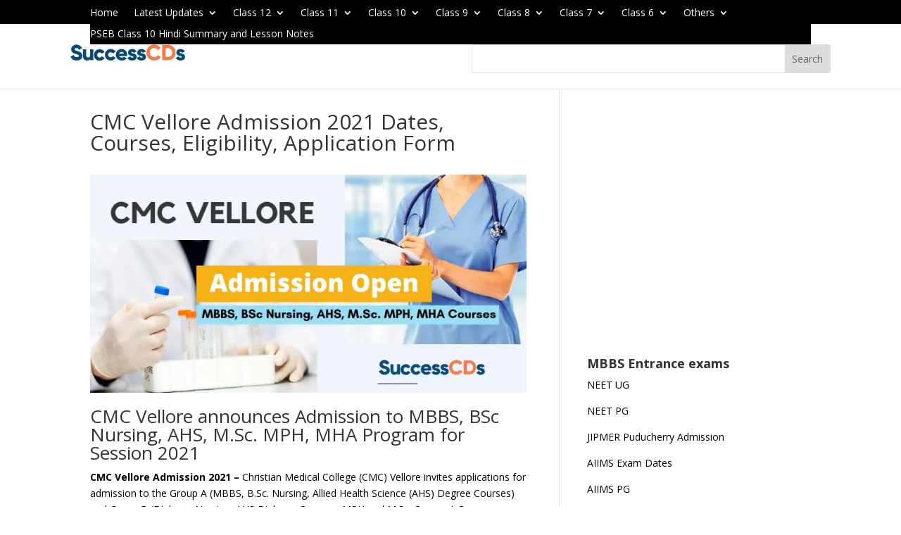

--- FILE ---
content_type: text/html; charset=UTF-8
request_url: https://www.successcds.net/MedicalEntranceExam/CMC-Vellore-MBBS-BDS-BSc-Nursing.html
body_size: 28972
content:
<!DOCTYPE html>
<html lang="en-US" prefix="og: https://ogp.me/ns#">
<head>
	<meta charset="UTF-8" />
			
	<meta http-equiv="X-UA-Compatible" content="IE=edge">
	<link rel="pingback" href="https://www.successcds.net/xmlrpc.php" />
	<link rel="preconnect" href="https://fonts.gstatic.com">
<link href="https://fonts.googleapis.com/css2?display=swap&family=DM+Sans:ital,wght@0,400;0,500;1,400;1,500;1,700&display=swap" rel="stylesheet">
<link rel="preconnect" href="https://fonts.gstatic.com">
<link rel="stylesheet" href="https://cdnjs.cloudflare.com/ajax/libs/font-awesome/4.7.0/css/font-awesome.min.css">
<link href="https://fonts.googleapis.com/css2?display=swap&family=Catamaran:wght@100;200;300;400;500;600;700&family=DM+Sans:ital,wght@0,400;0,500;1,400;1,500;1,700&display=swap" rel="stylesheet">
<link href="https://cdnjs.cloudflare.com/ajax/libs/jquery/3.6.0/jquery.js" >
	<script src="https://ajax.googleapis.com/ajax/libs/jquery/3.5.1/jquery.min.js"></script>

		<!--[if lt IE 9]>
	<script src="https://www.successcds.net/wp-content/themes/Divi/js/html5.js" type="text/javascript"></script>
	<![endif]-->

	<script type="text/javascript">
		document.documentElement.className = 'js';
	</script>

		
	<script async src="https://pagead2.googlesyndication.com/pagead/js/adsbygoogle.js?client=ca-pub-7628065777261572"
     crossorigin="anonymous"></script>
	
	
<!-- Global site tag (gtag.js) - Google Analytics -->
<script async src="https://www.googletagmanager.com/gtag/js?id=UA-2113297-1"></script>
<script>
  window.dataLayer = window.dataLayer || [];
  function gtag(){dataLayer.push(arguments);}
  gtag('js', new Date());

  gtag('config', 'UA-2113297-1');
</script>
	<!-- Global site tag (gtag.js) - Google Analytics -->
<script async src="https://www.googletagmanager.com/gtag/js?id=G-XC5093MFZ9"></script>
<script>
  window.dataLayer = window.dataLayer || [];
  function gtag(){dataLayer.push(arguments);}
  gtag('js', new Date());

  gtag('config', 'G-XC5093MFZ9');
</script>
 
  <!--close header script-->
	
		
		    <meta name="keywords" content="">
		
	
  
<!-- Search Engine Optimization by Rank Math PRO - https://rankmath.com/ -->
<title>CMC Vellore Admission 2021 Application Form, Courses, Dates, Eligibility</title>
<meta name="description" content="Christian Medical College Vellore announces Admission 2021 for MBBS, BSc Nursing, AHS, M.Sc. MPH, MHA Courses . Check out the dates, eligibility, application and selection process for CMC Vellore Admission 2021."/>
<meta name="robots" content="follow, index, max-snippet:-1, max-video-preview:-1, max-image-preview:large"/>
<link rel="canonical" href="https://www.successcds.net/medicalentranceexam/cmc-vellore-mbbs-bds-bsc-nursing.html" />
<meta property="og:locale" content="en_US" />
<meta property="og:type" content="article" />
<meta property="og:title" content="CMC Vellore Admission 2021 Application Form, Courses, Dates, Eligibility" />
<meta property="og:description" content="Christian Medical College Vellore announces Admission 2021 for MBBS, BSc Nursing, AHS, M.Sc. MPH, MHA Courses . Check out the dates, eligibility, application and selection process for CMC Vellore Admission 2021." />
<meta property="og:url" content="https://www.successcds.net/medicalentranceexam/cmc-vellore-mbbs-bds-bsc-nursing.html" />
<meta property="og:site_name" content="successcds" />
<meta property="og:updated_time" content="2021-07-10T06:44:18+00:00" />
<meta property="article:published_time" content="2021-05-25T13:01:25+00:00" />
<meta property="article:modified_time" content="2021-07-10T06:44:18+00:00" />
<meta name="twitter:card" content="summary_large_image" />
<meta name="twitter:title" content="CMC Vellore Admission 2021 Application Form, Courses, Dates, Eligibility" />
<meta name="twitter:description" content="Christian Medical College Vellore announces Admission 2021 for MBBS, BSc Nursing, AHS, M.Sc. MPH, MHA Courses . Check out the dates, eligibility, application and selection process for CMC Vellore Admission 2021." />
<meta name="twitter:label1" content="Time to read" />
<meta name="twitter:data1" content="10 minutes" />
<script type="application/ld+json" class="rank-math-schema-pro">{"@context":"https://schema.org","@graph":[{"@type":["EducationalOrganization","Organization"],"@id":"https://www.successcds.net/#organization","name":"SuccessCDs Education","url":"https://www.successcds.net"},{"@type":"WebSite","@id":"https://www.successcds.net/#website","url":"https://www.successcds.net","name":"SuccessCDs Education","publisher":{"@id":"https://www.successcds.net/#organization"},"inLanguage":"en-US"},{"@type":"ImageObject","@id":"../images/cmc-vellore-mbbs-bsc-bsc-admission-2021.webp","url":"../images/cmc-vellore-mbbs-bsc-bsc-admission-2021.webp","width":"200","height":"200","inLanguage":"en-US"},{"@type":"BreadcrumbList","@id":"https://www.successcds.net/medicalentranceexam/cmc-vellore-mbbs-bds-bsc-nursing.html#breadcrumb","itemListElement":[{"@type":"ListItem","position":"1","item":{"@id":"https://www.successcds.net","name":"Home"}},{"@type":"ListItem","position":"2","item":{"@id":"https://www.successcds.net/medicalentranceexam/cmc-vellore-mbbs-bds-bsc-nursing.html","name":"CMC Vellore Admission 2021 Dates, Courses, Eligibility, Application Form"}}]},{"@type":"WebPage","@id":"https://www.successcds.net/medicalentranceexam/cmc-vellore-mbbs-bds-bsc-nursing.html#webpage","url":"https://www.successcds.net/medicalentranceexam/cmc-vellore-mbbs-bds-bsc-nursing.html","name":"CMC Vellore Admission 2021 Application Form, Courses, Dates, Eligibility","datePublished":"2021-05-25T13:01:25+00:00","dateModified":"2021-07-10T06:44:18+00:00","isPartOf":{"@id":"https://www.successcds.net/#website"},"primaryImageOfPage":{"@id":"../images/cmc-vellore-mbbs-bsc-bsc-admission-2021.webp"},"inLanguage":"en-US","breadcrumb":{"@id":"https://www.successcds.net/medicalentranceexam/cmc-vellore-mbbs-bds-bsc-nursing.html#breadcrumb"}},{"@type":"Person","@id":"https://www.successcds.net/author/admin","name":"admin","url":"https://www.successcds.net/author/admin","image":{"@type":"ImageObject","@id":"https://secure.gravatar.com/avatar/6f2d45c7325398d2f49173f9534c407ea13ed297dccffb3dddaeac529e928fa6?s=96&amp;d=mm&amp;r=g","url":"https://secure.gravatar.com/avatar/6f2d45c7325398d2f49173f9534c407ea13ed297dccffb3dddaeac529e928fa6?s=96&amp;d=mm&amp;r=g","caption":"admin","inLanguage":"en-US"},"sameAs":["https://www.successcds.net"],"worksFor":{"@id":"https://www.successcds.net/#organization"}},{"@type":"Article","headline":"CMC Vellore Admission 2021 Application Form, Courses, Dates, Eligibility","datePublished":"2021-05-25T13:01:25+00:00","dateModified":"2021-07-10T06:44:18+00:00","author":{"@id":"https://www.successcds.net/author/admin","name":"admin"},"publisher":{"@id":"https://www.successcds.net/#organization"},"description":"Christian Medical College Vellore announces Admission 2021 for MBBS, BSc Nursing, AHS, M.Sc. MPH, MHA Courses . Check out the dates, eligibility, application and selection process for CMC Vellore Admission 2021.","name":"CMC Vellore Admission 2021 Application Form, Courses, Dates, Eligibility","@id":"https://www.successcds.net/medicalentranceexam/cmc-vellore-mbbs-bds-bsc-nursing.html#richSnippet","isPartOf":{"@id":"https://www.successcds.net/medicalentranceexam/cmc-vellore-mbbs-bds-bsc-nursing.html#webpage"},"image":{"@id":"../images/cmc-vellore-mbbs-bsc-bsc-admission-2021.webp"},"inLanguage":"en-US","mainEntityOfPage":{"@id":"https://www.successcds.net/medicalentranceexam/cmc-vellore-mbbs-bds-bsc-nursing.html#webpage"}}]}</script>
<!-- /Rank Math WordPress SEO plugin -->

<link rel='dns-prefetch' href='//fonts.googleapis.com' />
<link rel="alternate" type="application/rss+xml" title="successcds &raquo; Feed" href="https://www.successcds.net/feed" />
<link rel="alternate" type="application/rss+xml" title="successcds &raquo; Comments Feed" href="https://www.successcds.net/comments/feed" />
<link rel="alternate" title="oEmbed (JSON)" type="application/json+oembed" href="https://www.successcds.net/wp-json/oembed/1.0/embed?url=https%3A%2F%2Fwww.successcds.net%2Fmedicalentranceexam%2Fcmc-vellore-mbbs-bds-bsc-nursing.html" />
<link rel="alternate" title="oEmbed (XML)" type="text/xml+oembed" href="https://www.successcds.net/wp-json/oembed/1.0/embed?url=https%3A%2F%2Fwww.successcds.net%2Fmedicalentranceexam%2Fcmc-vellore-mbbs-bds-bsc-nursing.html&#038;format=xml" />
<link rel="alternate" type="application/rss+xml" title="successcds &raquo; Stories Feed" href="https://www.successcds.net/web-stories/feed/"><meta content="Divi Child Theme v.Updated for Divi 3+" name="generator"/><!-- www.successcds.net is managing ads with Advanced Ads 2.0.14 – https://wpadvancedads.com/ --><script id="succe-ready">
			window.advanced_ads_ready=function(e,a){a=a||"complete";var d=function(e){return"interactive"===a?"loading"!==e:"complete"===e};d(document.readyState)?e():document.addEventListener("readystatechange",(function(a){d(a.target.readyState)&&e()}),{once:"interactive"===a})},window.advanced_ads_ready_queue=window.advanced_ads_ready_queue||[];		</script>
		<style id='wp-emoji-styles-inline-css' type='text/css'>

	img.wp-smiley, img.emoji {
		display: inline !important;
		border: none !important;
		box-shadow: none !important;
		height: 1em !important;
		width: 1em !important;
		margin: 0 0.07em !important;
		vertical-align: -0.1em !important;
		background: none !important;
		padding: 0 !important;
	}
/*# sourceURL=wp-emoji-styles-inline-css */
</style>
<style id='wp-block-library-inline-css' type='text/css'>
:root{--wp-block-synced-color:#7a00df;--wp-block-synced-color--rgb:122,0,223;--wp-bound-block-color:var(--wp-block-synced-color);--wp-editor-canvas-background:#ddd;--wp-admin-theme-color:#007cba;--wp-admin-theme-color--rgb:0,124,186;--wp-admin-theme-color-darker-10:#006ba1;--wp-admin-theme-color-darker-10--rgb:0,107,160.5;--wp-admin-theme-color-darker-20:#005a87;--wp-admin-theme-color-darker-20--rgb:0,90,135;--wp-admin-border-width-focus:2px}@media (min-resolution:192dpi){:root{--wp-admin-border-width-focus:1.5px}}.wp-element-button{cursor:pointer}:root .has-very-light-gray-background-color{background-color:#eee}:root .has-very-dark-gray-background-color{background-color:#313131}:root .has-very-light-gray-color{color:#eee}:root .has-very-dark-gray-color{color:#313131}:root .has-vivid-green-cyan-to-vivid-cyan-blue-gradient-background{background:linear-gradient(135deg,#00d084,#0693e3)}:root .has-purple-crush-gradient-background{background:linear-gradient(135deg,#34e2e4,#4721fb 50%,#ab1dfe)}:root .has-hazy-dawn-gradient-background{background:linear-gradient(135deg,#faaca8,#dad0ec)}:root .has-subdued-olive-gradient-background{background:linear-gradient(135deg,#fafae1,#67a671)}:root .has-atomic-cream-gradient-background{background:linear-gradient(135deg,#fdd79a,#004a59)}:root .has-nightshade-gradient-background{background:linear-gradient(135deg,#330968,#31cdcf)}:root .has-midnight-gradient-background{background:linear-gradient(135deg,#020381,#2874fc)}:root{--wp--preset--font-size--normal:16px;--wp--preset--font-size--huge:42px}.has-regular-font-size{font-size:1em}.has-larger-font-size{font-size:2.625em}.has-normal-font-size{font-size:var(--wp--preset--font-size--normal)}.has-huge-font-size{font-size:var(--wp--preset--font-size--huge)}.has-text-align-center{text-align:center}.has-text-align-left{text-align:left}.has-text-align-right{text-align:right}.has-fit-text{white-space:nowrap!important}#end-resizable-editor-section{display:none}.aligncenter{clear:both}.items-justified-left{justify-content:flex-start}.items-justified-center{justify-content:center}.items-justified-right{justify-content:flex-end}.items-justified-space-between{justify-content:space-between}.screen-reader-text{border:0;clip-path:inset(50%);height:1px;margin:-1px;overflow:hidden;padding:0;position:absolute;width:1px;word-wrap:normal!important}.screen-reader-text:focus{background-color:#ddd;clip-path:none;color:#444;display:block;font-size:1em;height:auto;left:5px;line-height:normal;padding:15px 23px 14px;text-decoration:none;top:5px;width:auto;z-index:100000}html :where(.has-border-color){border-style:solid}html :where([style*=border-top-color]){border-top-style:solid}html :where([style*=border-right-color]){border-right-style:solid}html :where([style*=border-bottom-color]){border-bottom-style:solid}html :where([style*=border-left-color]){border-left-style:solid}html :where([style*=border-width]){border-style:solid}html :where([style*=border-top-width]){border-top-style:solid}html :where([style*=border-right-width]){border-right-style:solid}html :where([style*=border-bottom-width]){border-bottom-style:solid}html :where([style*=border-left-width]){border-left-style:solid}html :where(img[class*=wp-image-]){height:auto;max-width:100%}:where(figure){margin:0 0 1em}html :where(.is-position-sticky){--wp-admin--admin-bar--position-offset:var(--wp-admin--admin-bar--height,0px)}@media screen and (max-width:600px){html :where(.is-position-sticky){--wp-admin--admin-bar--position-offset:0px}}

/*# sourceURL=wp-block-library-inline-css */
</style><style id='global-styles-inline-css' type='text/css'>
:root{--wp--preset--aspect-ratio--square: 1;--wp--preset--aspect-ratio--4-3: 4/3;--wp--preset--aspect-ratio--3-4: 3/4;--wp--preset--aspect-ratio--3-2: 3/2;--wp--preset--aspect-ratio--2-3: 2/3;--wp--preset--aspect-ratio--16-9: 16/9;--wp--preset--aspect-ratio--9-16: 9/16;--wp--preset--color--black: #000000;--wp--preset--color--cyan-bluish-gray: #abb8c3;--wp--preset--color--white: #ffffff;--wp--preset--color--pale-pink: #f78da7;--wp--preset--color--vivid-red: #cf2e2e;--wp--preset--color--luminous-vivid-orange: #ff6900;--wp--preset--color--luminous-vivid-amber: #fcb900;--wp--preset--color--light-green-cyan: #7bdcb5;--wp--preset--color--vivid-green-cyan: #00d084;--wp--preset--color--pale-cyan-blue: #8ed1fc;--wp--preset--color--vivid-cyan-blue: #0693e3;--wp--preset--color--vivid-purple: #9b51e0;--wp--preset--gradient--vivid-cyan-blue-to-vivid-purple: linear-gradient(135deg,rgb(6,147,227) 0%,rgb(155,81,224) 100%);--wp--preset--gradient--light-green-cyan-to-vivid-green-cyan: linear-gradient(135deg,rgb(122,220,180) 0%,rgb(0,208,130) 100%);--wp--preset--gradient--luminous-vivid-amber-to-luminous-vivid-orange: linear-gradient(135deg,rgb(252,185,0) 0%,rgb(255,105,0) 100%);--wp--preset--gradient--luminous-vivid-orange-to-vivid-red: linear-gradient(135deg,rgb(255,105,0) 0%,rgb(207,46,46) 100%);--wp--preset--gradient--very-light-gray-to-cyan-bluish-gray: linear-gradient(135deg,rgb(238,238,238) 0%,rgb(169,184,195) 100%);--wp--preset--gradient--cool-to-warm-spectrum: linear-gradient(135deg,rgb(74,234,220) 0%,rgb(151,120,209) 20%,rgb(207,42,186) 40%,rgb(238,44,130) 60%,rgb(251,105,98) 80%,rgb(254,248,76) 100%);--wp--preset--gradient--blush-light-purple: linear-gradient(135deg,rgb(255,206,236) 0%,rgb(152,150,240) 100%);--wp--preset--gradient--blush-bordeaux: linear-gradient(135deg,rgb(254,205,165) 0%,rgb(254,45,45) 50%,rgb(107,0,62) 100%);--wp--preset--gradient--luminous-dusk: linear-gradient(135deg,rgb(255,203,112) 0%,rgb(199,81,192) 50%,rgb(65,88,208) 100%);--wp--preset--gradient--pale-ocean: linear-gradient(135deg,rgb(255,245,203) 0%,rgb(182,227,212) 50%,rgb(51,167,181) 100%);--wp--preset--gradient--electric-grass: linear-gradient(135deg,rgb(202,248,128) 0%,rgb(113,206,126) 100%);--wp--preset--gradient--midnight: linear-gradient(135deg,rgb(2,3,129) 0%,rgb(40,116,252) 100%);--wp--preset--font-size--small: 13px;--wp--preset--font-size--medium: 20px;--wp--preset--font-size--large: 36px;--wp--preset--font-size--x-large: 42px;--wp--preset--spacing--20: 0.44rem;--wp--preset--spacing--30: 0.67rem;--wp--preset--spacing--40: 1rem;--wp--preset--spacing--50: 1.5rem;--wp--preset--spacing--60: 2.25rem;--wp--preset--spacing--70: 3.38rem;--wp--preset--spacing--80: 5.06rem;--wp--preset--shadow--natural: 6px 6px 9px rgba(0, 0, 0, 0.2);--wp--preset--shadow--deep: 12px 12px 50px rgba(0, 0, 0, 0.4);--wp--preset--shadow--sharp: 6px 6px 0px rgba(0, 0, 0, 0.2);--wp--preset--shadow--outlined: 6px 6px 0px -3px rgb(255, 255, 255), 6px 6px rgb(0, 0, 0);--wp--preset--shadow--crisp: 6px 6px 0px rgb(0, 0, 0);}:root { --wp--style--global--content-size: 823px;--wp--style--global--wide-size: 1080px; }:where(body) { margin: 0; }.wp-site-blocks > .alignleft { float: left; margin-right: 2em; }.wp-site-blocks > .alignright { float: right; margin-left: 2em; }.wp-site-blocks > .aligncenter { justify-content: center; margin-left: auto; margin-right: auto; }:where(.is-layout-flex){gap: 0.5em;}:where(.is-layout-grid){gap: 0.5em;}.is-layout-flow > .alignleft{float: left;margin-inline-start: 0;margin-inline-end: 2em;}.is-layout-flow > .alignright{float: right;margin-inline-start: 2em;margin-inline-end: 0;}.is-layout-flow > .aligncenter{margin-left: auto !important;margin-right: auto !important;}.is-layout-constrained > .alignleft{float: left;margin-inline-start: 0;margin-inline-end: 2em;}.is-layout-constrained > .alignright{float: right;margin-inline-start: 2em;margin-inline-end: 0;}.is-layout-constrained > .aligncenter{margin-left: auto !important;margin-right: auto !important;}.is-layout-constrained > :where(:not(.alignleft):not(.alignright):not(.alignfull)){max-width: var(--wp--style--global--content-size);margin-left: auto !important;margin-right: auto !important;}.is-layout-constrained > .alignwide{max-width: var(--wp--style--global--wide-size);}body .is-layout-flex{display: flex;}.is-layout-flex{flex-wrap: wrap;align-items: center;}.is-layout-flex > :is(*, div){margin: 0;}body .is-layout-grid{display: grid;}.is-layout-grid > :is(*, div){margin: 0;}body{padding-top: 0px;padding-right: 0px;padding-bottom: 0px;padding-left: 0px;}:root :where(.wp-element-button, .wp-block-button__link){background-color: #32373c;border-width: 0;color: #fff;font-family: inherit;font-size: inherit;font-style: inherit;font-weight: inherit;letter-spacing: inherit;line-height: inherit;padding-top: calc(0.667em + 2px);padding-right: calc(1.333em + 2px);padding-bottom: calc(0.667em + 2px);padding-left: calc(1.333em + 2px);text-decoration: none;text-transform: inherit;}.has-black-color{color: var(--wp--preset--color--black) !important;}.has-cyan-bluish-gray-color{color: var(--wp--preset--color--cyan-bluish-gray) !important;}.has-white-color{color: var(--wp--preset--color--white) !important;}.has-pale-pink-color{color: var(--wp--preset--color--pale-pink) !important;}.has-vivid-red-color{color: var(--wp--preset--color--vivid-red) !important;}.has-luminous-vivid-orange-color{color: var(--wp--preset--color--luminous-vivid-orange) !important;}.has-luminous-vivid-amber-color{color: var(--wp--preset--color--luminous-vivid-amber) !important;}.has-light-green-cyan-color{color: var(--wp--preset--color--light-green-cyan) !important;}.has-vivid-green-cyan-color{color: var(--wp--preset--color--vivid-green-cyan) !important;}.has-pale-cyan-blue-color{color: var(--wp--preset--color--pale-cyan-blue) !important;}.has-vivid-cyan-blue-color{color: var(--wp--preset--color--vivid-cyan-blue) !important;}.has-vivid-purple-color{color: var(--wp--preset--color--vivid-purple) !important;}.has-black-background-color{background-color: var(--wp--preset--color--black) !important;}.has-cyan-bluish-gray-background-color{background-color: var(--wp--preset--color--cyan-bluish-gray) !important;}.has-white-background-color{background-color: var(--wp--preset--color--white) !important;}.has-pale-pink-background-color{background-color: var(--wp--preset--color--pale-pink) !important;}.has-vivid-red-background-color{background-color: var(--wp--preset--color--vivid-red) !important;}.has-luminous-vivid-orange-background-color{background-color: var(--wp--preset--color--luminous-vivid-orange) !important;}.has-luminous-vivid-amber-background-color{background-color: var(--wp--preset--color--luminous-vivid-amber) !important;}.has-light-green-cyan-background-color{background-color: var(--wp--preset--color--light-green-cyan) !important;}.has-vivid-green-cyan-background-color{background-color: var(--wp--preset--color--vivid-green-cyan) !important;}.has-pale-cyan-blue-background-color{background-color: var(--wp--preset--color--pale-cyan-blue) !important;}.has-vivid-cyan-blue-background-color{background-color: var(--wp--preset--color--vivid-cyan-blue) !important;}.has-vivid-purple-background-color{background-color: var(--wp--preset--color--vivid-purple) !important;}.has-black-border-color{border-color: var(--wp--preset--color--black) !important;}.has-cyan-bluish-gray-border-color{border-color: var(--wp--preset--color--cyan-bluish-gray) !important;}.has-white-border-color{border-color: var(--wp--preset--color--white) !important;}.has-pale-pink-border-color{border-color: var(--wp--preset--color--pale-pink) !important;}.has-vivid-red-border-color{border-color: var(--wp--preset--color--vivid-red) !important;}.has-luminous-vivid-orange-border-color{border-color: var(--wp--preset--color--luminous-vivid-orange) !important;}.has-luminous-vivid-amber-border-color{border-color: var(--wp--preset--color--luminous-vivid-amber) !important;}.has-light-green-cyan-border-color{border-color: var(--wp--preset--color--light-green-cyan) !important;}.has-vivid-green-cyan-border-color{border-color: var(--wp--preset--color--vivid-green-cyan) !important;}.has-pale-cyan-blue-border-color{border-color: var(--wp--preset--color--pale-cyan-blue) !important;}.has-vivid-cyan-blue-border-color{border-color: var(--wp--preset--color--vivid-cyan-blue) !important;}.has-vivid-purple-border-color{border-color: var(--wp--preset--color--vivid-purple) !important;}.has-vivid-cyan-blue-to-vivid-purple-gradient-background{background: var(--wp--preset--gradient--vivid-cyan-blue-to-vivid-purple) !important;}.has-light-green-cyan-to-vivid-green-cyan-gradient-background{background: var(--wp--preset--gradient--light-green-cyan-to-vivid-green-cyan) !important;}.has-luminous-vivid-amber-to-luminous-vivid-orange-gradient-background{background: var(--wp--preset--gradient--luminous-vivid-amber-to-luminous-vivid-orange) !important;}.has-luminous-vivid-orange-to-vivid-red-gradient-background{background: var(--wp--preset--gradient--luminous-vivid-orange-to-vivid-red) !important;}.has-very-light-gray-to-cyan-bluish-gray-gradient-background{background: var(--wp--preset--gradient--very-light-gray-to-cyan-bluish-gray) !important;}.has-cool-to-warm-spectrum-gradient-background{background: var(--wp--preset--gradient--cool-to-warm-spectrum) !important;}.has-blush-light-purple-gradient-background{background: var(--wp--preset--gradient--blush-light-purple) !important;}.has-blush-bordeaux-gradient-background{background: var(--wp--preset--gradient--blush-bordeaux) !important;}.has-luminous-dusk-gradient-background{background: var(--wp--preset--gradient--luminous-dusk) !important;}.has-pale-ocean-gradient-background{background: var(--wp--preset--gradient--pale-ocean) !important;}.has-electric-grass-gradient-background{background: var(--wp--preset--gradient--electric-grass) !important;}.has-midnight-gradient-background{background: var(--wp--preset--gradient--midnight) !important;}.has-small-font-size{font-size: var(--wp--preset--font-size--small) !important;}.has-medium-font-size{font-size: var(--wp--preset--font-size--medium) !important;}.has-large-font-size{font-size: var(--wp--preset--font-size--large) !important;}.has-x-large-font-size{font-size: var(--wp--preset--font-size--x-large) !important;}
/*# sourceURL=global-styles-inline-css */
</style>

<link rel='stylesheet' id='ivory-search-styles-css' href='https://www.successcds.net/wp-content/plugins/add-search-to-menu/public/css/ivory-search.min.css?ver=5.5.13' type='text/css' media='all' />
<link rel='stylesheet' id='et-divi-open-sans-css' href='https://fonts.googleapis.com/css?family=Open+Sans:300italic,400italic,600italic,700italic,800italic,400,300,600,700,800&#038;subset=latin,latin-ext&#038;display=swap' type='text/css' media='all' />
<link rel='stylesheet' id='et-builder-googlefonts-cached-css' href='https://fonts.googleapis.com/css?family=Catamaran:100,200,300,regular,500,600,700,800,900&#038;subset=latin,latin-ext&#038;display=swap' type='text/css' media='all' />
<link rel='stylesheet' id='divi-style-parent-css' href='https://www.successcds.net/wp-content/themes/Divi/style-static.min.css?ver=4.27.5' type='text/css' media='all' />
<link rel='stylesheet' id='divi-style-css' href='https://www.successcds.net/wp-content/themes/Divi_Child/style.css?ver=4.27.5' type='text/css' media='all' />
<script type="text/javascript" src="https://www.successcds.net/wp-includes/js/jquery/jquery.min.js?ver=3.7.1" id="jquery-core-js"></script>
<script type="text/javascript" src="https://www.successcds.net/wp-includes/js/jquery/jquery-migrate.min.js?ver=3.4.1" id="jquery-migrate-js"></script>
<script type="text/javascript" id="advanced-ads-advanced-js-js-extra">
/* <![CDATA[ */
var advads_options = {"blog_id":"1","privacy":{"enabled":false,"state":"not_needed"}};
//# sourceURL=advanced-ads-advanced-js-js-extra
/* ]]> */
</script>
<script type="text/javascript" src="https://www.successcds.net/wp-content/plugins/advanced-ads/public/assets/js/advanced.min.js?ver=2.0.14" id="advanced-ads-advanced-js-js"></script>
<link rel="https://api.w.org/" href="https://www.successcds.net/wp-json/" /><link rel="alternate" title="JSON" type="application/json" href="https://www.successcds.net/wp-json/wp/v2/pages/34142" /><link rel="EditURI" type="application/rsd+xml" title="RSD" href="https://www.successcds.net/xmlrpc.php?rsd" />
<meta name="generator" content="WordPress 6.9" />
<link rel='shortlink' href='https://www.successcds.net/?p=34142' />


<!-- This site is optimized with the Schema plugin v1.7.9.6 - https://schema.press -->
<script type="application/ld+json">{"@context":"https:\/\/schema.org\/","@type":"Article","mainEntityOfPage":{"@type":"WebPage","@id":"https:\/\/www.successcds.net\/medicalentranceexam\/cmc-vellore-mbbs-bds-bsc-nursing.html"},"url":"https:\/\/www.successcds.net\/medicalentranceexam\/cmc-vellore-mbbs-bds-bsc-nursing.html","headline":"CMC Vellore Admission 2021 Dates, Courses, Eligibility, Application Form","datePublished":"2021-05-25T13:01:25+00:00","dateModified":"2021-07-10T06:44:18+00:00","publisher":{"@type":"Organization","@id":"https:\/\/www.successcds.net\/#organization","name":"SuccessCDs","logo":{"@type":"ImageObject","url":"https:\/\/www.successcds.net\/wp-content\/uploads\/2022\/11\/successcds-logo-1.png","width":600,"height":60}},"description":"Christian Medical College Vellore announces Admission 2021 for MBBS, BSc Nursing, AHS, M.Sc. MPH, MHA Courses . Check out the dates, eligibility, application and selection process for CMC Vellore Admission 2021.","author":{"@type":"Person","name":"admin","url":"https:\/\/www.successcds.net\/author\/admin","image":{"@type":"ImageObject","url":"https:\/\/secure.gravatar.com\/avatar\/6f2d45c7325398d2f49173f9534c407ea13ed297dccffb3dddaeac529e928fa6?s=96&d=mm&r=g","height":96,"width":96},"sameAs":["https:\/\/www.successcds.net"]}}</script>

<script type="text/javascript">
		var advadsCfpQueue = [];
		var advadsCfpAd = function( adID ){
			if ( 'undefined' == typeof advadsProCfp ) { advadsCfpQueue.push( adID ) } else { advadsProCfp.addElement( adID ) }
		};
		</script>
		<meta name="viewport" content="width=device-width, initial-scale=1.0, maximum-scale=1.0, user-scalable=0" />

<!-- This site is optimized with the Schema plugin v1.7.9.6 - https://schema.press -->
<script type="application/ld+json">{
    "@context": "http://schema.org",
    "@type": "BreadcrumbList",
    "itemListElement": [
        {
            "@type": "ListItem",
            "position": 1,
            "item": {
                "@id": "https://www.successcds.net",
                "name": "Home"
            }
        },
        {
            "@type": "ListItem",
            "position": 2,
            "item": {
                "@id": "https://www.successcds.net/medicalentranceexam/cmc-vellore-mbbs-bds-bsc-nursing.html",
                "name": "CMC Vellore Admission 2021 Dates, Courses, Eligibility, Application Form"
            }
        }
    ]
}</script>

<link rel="stylesheet" href="https://cdnjs.cloudflare.com/ajax/libs/font-awesome/4.7.0/css/font-awesome.min.css">

<style>
.responsive-table {
            width: 100%;
        }
        @media screen and (max-width: 768px) {
            .responsive-table {
                display: block;
            }
        }
        @media screen and (min-width: 768px) {
            .responsive-table {
                display: table;
            }
        }

</style><link rel="icon" href="https://www.successcds.net/wp-content/uploads/2021/08/cropped-favicon-32x32.jpg" sizes="32x32" />
<link rel="icon" href="https://www.successcds.net/wp-content/uploads/2021/08/cropped-favicon-192x192.jpg" sizes="192x192" />
<link rel="apple-touch-icon" href="https://www.successcds.net/wp-content/uploads/2021/08/cropped-favicon-180x180.jpg" />
<meta name="msapplication-TileImage" content="https://www.successcds.net/wp-content/uploads/2021/08/cropped-favicon-270x270.jpg" />
<style id="et-divi-customizer-global-cached-inline-styles">body,.et_pb_column_1_2 .et_quote_content blockquote cite,.et_pb_column_1_2 .et_link_content a.et_link_main_url,.et_pb_column_1_3 .et_quote_content blockquote cite,.et_pb_column_3_8 .et_quote_content blockquote cite,.et_pb_column_1_4 .et_quote_content blockquote cite,.et_pb_blog_grid .et_quote_content blockquote cite,.et_pb_column_1_3 .et_link_content a.et_link_main_url,.et_pb_column_3_8 .et_link_content a.et_link_main_url,.et_pb_column_1_4 .et_link_content a.et_link_main_url,.et_pb_blog_grid .et_link_content a.et_link_main_url,body .et_pb_bg_layout_light .et_pb_post p,body .et_pb_bg_layout_dark .et_pb_post p{font-size:14px}.et_pb_slide_content,.et_pb_best_value{font-size:15px}#et-footer-nav{background-color:#f4f6f7}.bottom-nav,.bottom-nav a,.bottom-nav li.current-menu-item a{color:#000000}#et-footer-nav .bottom-nav li.current-menu-item a{color:#000000}#footer-bottom{background-color:#f4f6f7}#footer-info,#footer-info a{color:#000000}@media only screen and (min-width:1350px){.et_pb_row{padding:27px 0}.et_pb_section{padding:54px 0}.single.et_pb_pagebuilder_layout.et_full_width_page .et_post_meta_wrapper{padding-top:81px}.et_pb_fullwidth_section{padding:0}}.et_pb_section.et_pb_section_11.et_pb_with_background.et_section_regular{display:none}.banner-cont h2{font-size:36px!important;line-height:46px!important;font-family:'Catamaran',Helvetica,Arial,Lucida,sans-serif}.theme-color{color:#f37a4b}.btn-group a{display:flex;justify-content:center;padding:10px 20px!important;height:50px;align-items:center}.banner-cont h5{font-size:16px;color:#094975;padding-bottom:15px}h2.main-head{font-size:36px!important;line-height:46px!important;font-family:'Catamaran',Helvetica,Arial,Lucida,sans-serif}.banner-cont p.cont-p{font-size:18px!important;margin:0;padding:30px 0 45px}button.site-btn{background:#f37a4b;border:none;border-radius:50px;color:#fff;font-size:16px;transition:background ease 0.2s;font-family:'Catamaran',Helvetica,Arial,Lucida,sans-serif;font-weight:bold;height:45px;padding:0 60px;cursor:pointer;box-shadow:0px 2px 13.8px 1.2px rgb(255 122 75 / 75%)}button.site-btntwo{background:#094975;border:none;border-radius:50px;color:#fff;font-size:16px;transition:background ease 0.2s;font-family:'Catamaran',Helvetica,Arial,Lucida,sans-serif;font-weight:bold;height:45px;cursor:pointer;padding:0 60px;box-shadow:0px 2px 13.8px 1.2px rgb(9 73 117 / 75%)}.banner-cont button.site-btn{margin-right:15px}.banner-sec .et_pb_container.clearfix{max-width:1170px!important}input#is-search-input-47{border:1px solid #094975!important;border-radius:50px;height:65px;padding:0 20px}.exam-sec input#is-search-input-47{border:2px solid #094975!important;border-radius:50px;height:65px;padding:20px;font-size:18px!important;color:#000}.exam-sec .is-form-style .is-search-submit path{fill:#094975!important}.exam-sec button.is-search-submit{position:relative}.exam-sec span.is-search-icon{background:transparent;border:none;padding-right:0;position:absolute;right:55px;top:0px;padding:0!important;color:#094975!important;font-size:40px!important}.exam-sec .is-form-style .is-search-submit path{fill:#094975!important}.exam-sec .is-search-icon svg{width:35px}a.et_pb_button.et_pb_button_0.theme-btn.et_pb_bg_layout_light{width:150px;height:45px;display:flex;justify-content:center;align-items:center;margin:0 auto}.entrance h1{padding-bottom:25px}.admission-notice h1{padding:0!important}.admission-notice p{padding:30px 0!important}.pt-25{padding-top:25px!important}.pb-25{padding-bottom:25px!important}.career-ad ul li{font-size:16px;font-family:'DM Sans',Helvetica,Arial,Lucida,sans-serif;font-weight:bold;list-style:none;list-style:none;line-height:30px}.career-ad ul li img{vertical-align:middle;margin-right:7px}.career-ad ul{padding:0!important}.read-btn{height:45px;padding:0 20px;display:inline-flex!important;justify-content:center;align-items:center;width:225px}.admission-notice .pt-15.loans{padding:-7px 0 20px}.read-two{height:45px}.mt-30{margin-top:30px!important}.gray-box{background-color:#f4f6f7;padding:35px 20px!important;border-radius:10px;margin:0 15px 5px 0;margin-bottom:15px!important;min-height:241px;height:241px;box-shadow:1px 2px 2px 0px rgb(0 0 0 / 19%)}.gray-box h2{padding-bottom:20px!important}.gray-box p>a{text-decoration:underline;color:#f37a4b}.gray-box p{font-size:14px!important;line-height:24px;padding-bottom:20px!important}.gray-box p>a{text-decoration:underline;color:#000;cursor:pointer;font-size:16px!important}.gray-box h2+p>a{text-decoration:underline;color:#f37a4b;font-size:14px;cursor:pointer}.top-footer a{font-size:14px!important;color:#000!important;text-decoration:underline}.top-footer-two a{display:inline-block;margin-bottom:15px}ul.footer-link li a{font-size:18px!important;color:#000;display:flex;margin-right:30px;border-right:2px solid #666767;padding-right:30px}ul.footer-link{padding:0;list-style:none;display:flex;justify-content:center}ul.footer-link li{padding:14px 0px 14px 0px}ul.footer-link li:last-child a{border:none;padding:0;margin:0}.site-btn{transition:background 0.3s ease}.site-btn:hover{background:#094975;box-shadow:none}.button.site-btntwo:hover{background:#f37a4b}.mbbs .et_pb_button_44_wrapper{margin-right:10px!important;margin-bottom:10px!important}.mbps .et_pb_button_module_wrapper{margin-bottom:10px!important}.exam-sec p{font-size:18px!important;color:#000!important;font-weight:normal}.btn-group .et_pb_column.et_pb_column_1_3{width:47%!important}div#prodo-list{display:flex;justify-content:space-between;flex-wrap:wrap}div#nav_menu-4,div#nav_menu-5{padding-top:50px}div#prodo-list>div{flex:0 0 33.33%;margin-top:27px}div#prodo-list a{padding-bottom:4px}div#prodo-list>div ul{list-style:none;padding:0;display:flex;align-items:stretch;flex-wrap:wrap;justify-content:flex-start}div#prodo-list>div ul li{display:flex;position:relative;margin:0;align-items:stretch;padding:0 22px 0 0}div#prodo-list h2{margin-bottom:4.787%;font-family:'Catamaran',Helvetica,Arial,Lucida,sans-serif;font-weight:700;font-size:22px;color:#094975!important}footer .et_pb_section.et_pb_section_0_tb_footer.et_pb_with_background.et_section_regular{padding-right:15px!important;padding-bottom:10px!important;padding-left:15px!important;background-color:#f4f6f7!important}ul#menu-footer-menus-1{display:flex;justify-content:center;padding:0;padding-bottom:2.75%}ul#menu-footer-menus-1 li{padding:14px 0}ul#menu-footer-menus-1 li a{font-size:18px;color:#000;display:flex;margin-right:30px;padding-right:30px;border-right:2px solid #666767;font-family:'Catamaran',Helvetica,Arial,Lucida,sans-serif;font-weight:700}ul#menu-footer-menus-1 li:last-child a{border-right:0px solid #666767;margin-right:0px;padding-right:0px}div#footer-info{font-family:'Catamaran',Helvetica,Arial,Lucida,sans-serif;font-weight:500;font-size:18px;width:100%;text-align:center}@media (max-width:767px){.et_pb_column_14,.et_pb_column_15,.et_pb_column_16,.et_pb_column_17,.et_pb_column_18,.et_pb_column_19,.et_pb_column_24,.et_pb_column_25,.et_pb_column_26,.et_pb_column_27,ul.footer-link,ul.footer-link li a{flex-wrap:wrap}ul.footer-link li a{margin-right:16px;padding-right:16px}.btn-group .et_pb_column.et_pb_column_1_3{width:100%!important}.et_pb_row_inner_5{width:100%!important}.mbps .et_pb_button_module_wrapper{margin-right:5px!important;margin-bottom:10px!important}.row-rev .et_pb_row{display:flex;flex-direction:column-reverse}.banner-sec .et_pb_container.clearfix{max-width:100%!important;height:auto!important}.et_pb_text_3 h1 br{display:none!important}.mbbs .et_pb_button_module_wrapper{margin-bottom:10px!important}.gray-box{margin:0 0px 15px 0}}button.sitebtntwo.site-btn{position:relative}button.sitebtntwo.site-btn span.youtubeicon{position:absolute;left:0;width:50px;height:100%;background:#fff;border-radius:100px;top:0;border:2px solid #fff;display:flex;justify-content:center;align-items:center}button.sitebtntwo.site-btn span.youtubeicon i.fa.fa-play{color:#094975!important}div#sidebar .sidebar-tabs,.subscribe,div#sidebar .subscribe .form-alert{margin-bottom:10px}div#sidebar .nav-tabs{border-bottom:1px solid #ddd}div#sidebar .nav{margin-bottom:0;padding-left:0;list-style:none}div#sidebar .breadcrumb,div#sidebar .carousel-indicators,div#sidebar .dropdown-menu,div#sidebar .media-list,div#sidebar .nav,div#sidebar .pager{list-style:none}div#sidebar .sidebar-container .nav-tabs{border-bottom:0;font-weight:500;background:0}div#sidebar .nav>li,.nav>li>a{display:block}div#sidebar .input-group,div#sidebar .input-group-btn,div#sidebar .input-group-btn>.btn,div#sidebar .nav>li,div#sidebar .nav>li>a,.navbar{position:relative}div#sidebar .breadcrumb,div#sidebar .carousel-indicators,div#sidebar .dropdown-menu,div#sidebar .media-list,div#sidebar .nav,div#sidebar .pager{list-style:none}div#sidebar .nav-tabs>li{float:left;margin-bottom:-1px}div#sidebar .nav-tabs>li.active>a,div#sidebar .nav-tabs>li.active>a:focus,div#sidebar .nav-tabs>li.active>a:hover{color:#555;background-color:#fff;border:1px solid #ddd;border-bottom-color:transparent;cursor:default}div#sidebar .nav-tabs>li>a{color:#000;border-radius:0;border:0;padding:10px 14px;font-weight:400}div#sidebar .nav-tabs>li>a,div#sidebar .social .last-child{margin-right:0}div#sidebar .nav-tabs>li>a{margin-right:2px;line-height:1.42857143;border:1px solid transparent;border-radius:4px 4px 0 0}div#sidebar .nav>li>a{padding:10px 15px}div#sidebar .nav>li,div#sidebar .nav>li>a{display:block}div#sidebar .input-group,div#sidebar .input-group-btn,div#sidebar .input-group-btn>.btn,div#sidebar .nav>li,div#sidebar .nav>li>a,div#sidebar .navbar{position:relative}div#sidebar .nav>li>a:focus,div#sidebar .nav>li>a:hover{text-decoration:none;background-color:#eee}div#sidebar .nav-tabs>li>a:hover{border-color:#eee #eee #ddd}div#sidebar .nav>li>a:focus,div#sidebar .nav>li>a:hover{background:0}div#sidebar .nav-tabs>li.active>a,div#sidebar .nav-tabs>li.active>a:focus,div#sidebar .nav-tabs>li.active>a:hover{background:#fff;color:#000;border-bottom:none!important;border:1px solid #ddd;border-radius:10px 10px 0 0;font-weight:900;position:realtive;top:1px}div#sidebar .sidebar-container .tab-content{padding:17px 0 5px;border:1px solid #ddd;border-radius:0 10px 10px}div#sidebar .tab-content>.tab-pane{display:none;visibility:hidden}div#sidebar .courses ul,div#sidebar .facebook-likes ul,div#sidebar .facebook-likes ul li,div#sidebar .tab-pane ul,div#sidebar .tab-pane ul li{list-style:none}div#sidebar .tab-content>.active{display:block;visibility:visible}div#sidebar .courses ul,div#sidebar .facebook-likes ul,div#sidebar .facebook-likes ul li,div#sidebar .tab-pane ul,div#sidebar .tab-pane ul li{list-style:none}div#sidebar .tab-pane ul li{color:#666;margin-bottom:0;padding:8px;background:#fff}div#sidebar .tab-content .current-content{color:#264c84}div#sidebar .tab-pane ul li a{font-size:13px;color:#323232;text-decoration:none}div#sidebar .tab-pane ul li a:hover{color:#069eed}.tab-pane ul li:nth-child(even){background:#f5f5f5}.d-block{display:block!important}@media only screen and (max-width:767px){.sidebar-tabs .nav-tabs>li>a{padding:12px 9.2px}.banner-cont p.cont-p{font-size:16px!important;margin:0;padding:10px 0 25px}h2.main-head{font-size:26px!important;line-height:34px!important}h2.main-head br,.banner-cont br{display:none}.banner-cont button.site-btn{margin-right:0px}button.site-btn{font-size:14px;height:35px;padding:0px 40px}button.sitebtntwo.site-btn span.youtubeicon{width:35px}.exam-sec input#is-search-input-47{height:45px;font-size:16px!important}.et_pb_module.et_pb_image.et_pb_image_0_tb_header{text-align:center}.et_pb_module.et_pb_code.et_pb_code_0_tb_header{text-align:left}.et_pb_code_0_tb_header button.is-search-submit{right:10px!important}.et_pb_row_1-2_1-4_1-4,.et_pb_row_1-2_1-6_1-6_1-6,.et_pb_row_1-4_1-4,.et_pb_row_1-4_1-4_1-2,.et_pb_row_1-5_1-5_3-5,.et_pb_row_1-6_1-6_1-6,.et_pb_row_1-6_1-6_1-6_1-2,.et_pb_row_1-6_1-6_1-6_1-6,.et_pb_row_3-5_1-5_1-5,.et_pb_row_4col,.et_pb_row_5col,.et_pb_row_6col{overflow:visible}.et_pb_row_0_tb_header.et_pb_row{padding-bottom:0!important}.et_pb_column.et_pb_column_1_4.et_pb_column_1_tb_header.et_pb_css_mix_blend_mode_passthrough{width:88%!important;z-index:3;position:relative}.header_search .is-form-style.is-form-style-3 label{width:calc(100% - 0px)!important}}.tabset>input[type="radio"]{position:absolute;left:-200vw}.tabset .tab-panel{display:none}.tabset>input:first-child:checked~.tab-panels>.tab-panel:first-child,.tabset>input:nth-child(3):checked~.tab-panels>.tab-panel:nth-child(2),.tabset>input:nth-child(5):checked~.tab-panels>.tab-panel:nth-child(3),.tabset>input:nth-child(7):checked~.tab-panels>.tab-panel:nth-child(4),.tabset>input:nth-child(9):checked~.tab-panels>.tab-panel:nth-child(5),.tabset>input:nth-child(11):checked~.tab-panels>.tab-panel:nth-child(6){display:block}.tabset>label{position:relative;display:inline-block;padding:15px 15px 25px;border:1px solid transparent;border-bottom:0;cursor:pointer;font-weight:600}.tabset>label::after{content:"";position:absolute;left:15px;bottom:10px;width:22px;height:4px;background:#8d8d8d}.tabset>label:hover,.tabset>input:focus+label{color:#06c}.tabset>label:hover::after,.tabset>input:focus+label::after,.tabset>input:checked+label::after{background:#06c}.tabset>input:checked+label{border-color:#ccc;border-bottom:1px solid #fff;margin-bottom:-1px}.tab-panel{padding:30px 0;border-top:1px solid #ccc}.tabset>label::after{display:none}#left-area{width:66%!important;padding-bottom:23px}#sidebar{float:left;width:34%!important}.tabset>label{position:relative;display:inline-block;padding:10px;border:1px solid transparent;border-bottom:0px;cursor:pointer;font-weight:600;font-size:14px}.tabset br{display:none}.sidebar-tabs{display:none}.tab-panels{padding:17px 0 5px;border:1px solid #ddd;border-radius:0 10px 10px}section#marzen{padding:0!important}.tab-panel{padding:0;border-top:none}.page-id-49237 div#main-content .container{display:flex;justify-content:space-between;align-items:flex-start;flex-wrap:nowrap}.page-id-29043 div#main-content .container,.page-id-40997 div#main-content .container{display:flex;align-items:flex-start;justify-content:space-between}.page-id-40997 #left-area{width:93%!important;padding-bottom:23px}.page-id-49237 div#content-area,.page-id-40997 div#content-area{width:66%}.page-id-29043 div#main-content,.page-id-32388 div#main-content{display:flex;width:80%;max-width:1080px;margin:0 auto}.page-id-29043 div#main-content .container,.page-id-32388 div#main-content .container{max-width:100%!important;width:66%}.page-id-29043 #left-area,.page-id-32388 #left-area,.page-id-49237 #left-area{width:90%!important;padding-bottom:23px}.holycontainer{width:100%;margin-top:40px}.holy-tabs{text-align:left}.holy-tab-input{display:none}.holy-tab{padding:10px;color:#000;background-color:transparent;cursor:pointer;border:1px solid transparent;border-bottom:none;border-radius:4px 4px 0 0;transition:color,background-color 200ms ease-in-out}.holy-content{height:0;overflow:hidden;text-align:left;color:#4a4a4a;opacity:0}.holy-tab-input:checked+.holy-tab{border-color:#ddd;background-color:#fff;padding-bottom:11px;color:#4a4a4a;box-shadow:none}.holy-tab-input:nth-of-type(1):checked~.holy-content:nth-of-type(1),.holy-tab-input:nth-of-type(2):checked~.holy-content:nth-of-type(2),.holy-tab-input:nth-of-type(3):checked~.holy-content:nth-of-type(3),.holy-tab-input:nth-of-type(4):checked~.holy-content:nth-of-type(4){height:auto;opacity:1;margin-top:7px;border:1px solid #ddd;line-height:1.4;padding:20px 0}.holy-content ul li{padding:5px 15px}.holy-content ul li:nth-child(even){background:#f5f5f5}.holy-tabs.holycontainer br{display:none}div#sidebar a{color:#000!important}div#sidebar .holy-content ul li a:hover{color:#069eed!important}div#left-area p{color:#000!important}@media (min-width:991px){.page-id-29043 #sidebar,.page-id-32388 #sidebar{float:left;margin-top:70px;width:34%!important}.et_right_sidebar #main-content .container:before{right:34.875%!important}.page-id-32388.et_right_sidebar #main-content .container:before{right:3.875%!important}.page-id-29043.et_right_sidebar #main-content .container:before{right:4.875%!important}}.et_pb_widget_area_left{padding-left:30px;border-left:1px solid rgba(0,0,0,.1);border-right:0!important;padding-right:0!important}header#main-header .nav li ul{top:20px}header#main-header form.is-search-form.is-form-style.is-form-style-3.is-form-id-47.is-ajax-search{position:relative;max-width:264px}.et_header_style_left #et-top-navigation nav>ul>li>a,.et_header_style_split #et-top-navigation nav>ul>li>a{padding-bottom:20px}header#main-header #top-menu>li:last-child{padding-right:0;align-content:flex-start;flex:0 0 50%;max-width:50%;order:-1}header#main-header #top-menu,header#main-header .et-menu,nav#top-menu-nav,header#main-header nav.et-menu-nav{float:left;display:flex;align-items:center;justify-content:flex-end;width:100%}header#main-header div#et-top-navigation{padding-left:0px!important;float:right;width:75%}header#main-header form.is-search-form.is-form-style.is-form-style-3.is-form-id-47.is-ajax-search{position:relative;max-width:264px;margin:0 auto 20px}header#main-header button.is-search-submit span.is-search-icon{position:absolute;top:1px;right:40px}.et_pb_code_0_tb_header input#is-search-input-47 span.is-search-icon{background:transparent!important;border:none!important}.et_pb_code_0_tb_header input#is-search-input-47{height:35px}.et_pb_code_0_tb_header button.is-search-submit{position:absolute;top:0;right:30px;width:25px;height:25px}.et_pb_code_0_tb_header .is-form-style input.is-search-submit,.et_pb_code_0_tb_header .is-search-icon{background:transparent!important;border:none!important}.et_pb_column.et_pb_column_1_4.et_pb_column_1_tb_header.et_pb_css_mix_blend_mode_passthrough{text-align:center}.et_pb_fullwidth_menu .et_pb_menu__wrap,.et_pb_menu .et_pb_menu__wrap{justify-content:flex-end}.contact-wrapper .form_flex{display:flex;flex-wrap:wrap;justify-content:space-between;align-items:flex-start}.contact-wrapper .form_flex .inp-cont{flex:0 0 50%;max-width:50%}.contact-wrapper input.wpcf7-form-control,.contact-wrapper textarea.wpcf7-form-control{border-width:1px;border-color:#cccccc;border:1px solid #ccc;width:100%;border-radius:0;color:#999;padding:8px;margin-bottom:16px}form.wpcf7-form.init br{display:none}.contact-wrapper .inp-cont label{display:block;line-height:24px;font-size:14px;color:#666;font-weight:700}.contact-wrapper .inp-cont:last-child{padding-left:6px}.contact-wrapper .inp-cont:first-child{padding-right:6px}.contact-wrapper textarea.wpcf7-form-control{max-height:150px}.contact-wrapper input.wpcf7-form-control.wpcf7-submit{color:#ffffff!important;border-radius:0px;font-size:16px;font-family:'Catamaran',Helvetica,Arial,Lucida,sans-serif!important;font-weight:700!important;background-color:#f37a4b;max-width:200px;margin-bottom:0!important;margin-left:auto;float:right;padding:10px;transition:all 0.3s ease;cursor:pointer}.contact-wrapper input.wpcf7-form-control.wpcf7-submit:hover{background-color:#f06128}.et_pb_fullwidth_menu .et_pb_menu__menu>nav>ul>li>ul,.et_pb_menu .et_pb_menu__menu>nav>ul>li>ul{top:calc(100% - 1px);left:auto;right:0}.page-id-48679 .et_pb_module.et_pb_code.et_pb_code_0{margin:0!important;padding:0}.page-id-48679 .gmap_canvas{width:100%}.page-id-48679 .mapouter{width:100%!important}.bbse_schools .et_pb_column.et_pb_column_3_4.et_pb_column_4{width:58%}.bbse_schools .et_pb_column.et_pb_column_1_4.et_pb_column_3{width:35%}.bbse_schools .et_pb_column.et_pb_column_1_6{width:33%}body #page-container .et_pb_section .et_pb_button_4{font-size:15px!important}.et_pb_section_4 .et_pb_column.et_pb_column_1_2.et_pb_column_7{width:36%!important}.et_pb_section_4 .et_pb_column.et_pb_column_1_2.et-last-child{width:58%}@media (max-width:991px){.bbse_schools .et_pb_column.et_pb_column_1_6{width:48%!important}.bbse_schools .et_pb_column.et_pb_column_3_4.et_pb_column_4{width:100%}.bbse_schools .et_pb_column.et_pb_column_1_4.et_pb_column_3{width:100%}.et_pb_section_2.bbse_schools{padding-top:0}.et_pb_section_4 .et_pb_column.et_pb_column_1_2.et_pb_column_7{width:100%!important}.et_pb_section_4 .et_pb_column.et_pb_column_1_2.et-last-child{width:100%}.bbse_schools .et_pb_row_inner.et_pb_row_inner_0.entrance{padding-top:0!important;margin-top:0!important}.top-footer{z-index:0!important}.et_pb_widget_area_left{padding-left:30px;border-left:none}header#main-header #top-menu,header#main-header .et-menu,nav#top-menu-nav,header#main-header nav.et-menu-nav{display:none}header#main-header li.astm-search-menu.is-menu.default.menu-item{position:absolute;top:10px;width:100%;height:50px;z-index:0}header#main-header li.menu-item.menu-item-type-post_type.menu-item-object-page.menu-item-home.current-menu-item.page_item.page-item-8.current_page_item.menu-item-22.et_first_mobile_item{margin-top:40px}.home.page-template-default div#page-container{padding-top:0!important}footer .top-footer,footer .et_pb_row>.et_pb_column,footer .et_pb_menu__wrap{z-index:unset!important}.et_pb_module.et_pb_text.et_pb_text_3 p{text-align:center!important}.gray-box{padding:20px 20px!important;height:auto}}body:not(.et-tb) #main-content .container,body:not(.et-tb-has-header) #main-content .container{padding-top:29px}@media (max-width:767px){#mobile_menu1 .menu-item-has-children.open>.sub-menu{display:block!important}.top-course1 .et_pb_column_16,.top-course1 .et_pb_column_17,.top-course1 .et_pb_column_18,.top-course1 .et_pb_column_19,.top-course1 .et_pb_column_20,.top-course1 .et_pb_column_26,.top-course1 .et_pb_column_27,.top-course1 .et_pb_column_28{justify-content:flex-start;flex-wrap:wrap}#left-area{width:100%!important;padding-bottom:23px}#sidebar{float:left;width:100%!important}#comment-wrap{padding-top:20}.et_pb_section_0_tb_footer.et_pb_section .et_pb_fullwidth_menu--style-left_aligned .et_pb_menu__wrap,.et_pb_menu--style-left_aligned .et_pb_menu__wrap{margin-top:-100px;z-index:9999}.et_pb_column_21{display:flex;justify-content:flex-start}header.et-l.et-l--header{padding-top:100px!important}#mobile_menu1 .menu-item-has-children>a::after{content:' ▼';font-size:0.8em;margin-left:5px}}@media (max-width:480px){.bbse_schools .et_pb_column.et_pb_column_1_6{width:100%!important}}ul#menu-footer-menu-2,ul#menu-footer-menu-3,ul#menu-footer-menu-4,ul#menu-footer-menu-6,ul#menu-footer-menu-7,ul#menu-footer-menu-8,ul#menu-footer-menu-10,ul#menu-footer-menu-11,ul#menu-footer-menu-13{display:flex;align-items:stretch;flex-wrap:wrap;justify-content:flex-start;padding-left:0;padding-bottom:0}ul#menu-footer-menu-2 li,ul#menu-footer-menu-3 li,ul#menu-footer-menu-4 li,ul#menu-footer-menu-6 li,ul#menu-footer-menu-7 li,ul#menu-footer-menu-8 li,ul#menu-footer-menu-10 li,ul#menu-footer-menu-11 li,ul#menu-footer-menu-13 li{display:flex;position:relative;margin:0;align-items:stretch;padding-right:15px;padding-left:0;margin-top:8px;line-height:1em}ul#menu-footer-menu-2 li a,ul#menu-footer-menu-3 li a,ul#menu-footer-menu-4 li a,ul#menu-footer-menu-6 li a,ul#menu-footer-menu-7 li a,ul#menu-footer-menu-8 li a,ul#menu-footer-menu-10 li a,ul#menu-footer-menu-11 li a,ul#menu-footer-menu-13 li a{font-size:12px;text-decoration:underline;color:#000;margin-bottom:5px;word-wrap:break-word;display:block;padding-bottom:8px}#nav_menu-2 h2,#nav_menu-6 h2,#nav_menu-7 h2,#nav_menu-8 h2,#nav_menu-9 h2,#nav_menu-10 h2,#nav_menu-11 h2{font-family:'Catamaran',Helvetica,Arial,Lucida,sans-serif;font-weight:700;font-size:17.5px;color:#094975!important}.custom_row{padding-top:0}div#nav_menu-4,div#nav_menu-5{padding-top:0}</style>			<style type="text/css">
					</style>
		
    <!-- BEGIN - Make Tables Responsive -->
    <style type="text/css">
        
    /* Multi-row tables */
    @media (max-width: 650px) {

        .mtr-table tbody,
        .mtr-table {
        	width: 100% !important;
            display: table !important;
        }

        .mtr-table tr,
        .mtr-table .mtr-th-tag,
        .mtr-table .mtr-td-tag {
        	display: block !important;
            clear: both !important;
            height: auto !important;
        }

        .mtr-table .mtr-td-tag,
        .mtr-table .mtr-th-tag {
        	text-align: right !important;
            width: auto !important;
            box-sizing: border-box !important;
            overflow: auto !important;
        }
    
            .mtr-table .mtr-cell-content {
            	text-align: right !important;
            }
            
        .mtr-table td[data-mtr-content]:before,
        .mtr-table th[data-mtr-content]:before {
        	display: inline-block !important;
        	content: attr(data-mtr-content) !important;
        	float: left !important;
            text-align: left !important;
            white-space: pre-line !important;
        }
        
        .mtr-table thead,
        .mtr-table.mtr-tr-th tr:first-of-type,
        .mtr-table.mtr-tr-td tr:first-of-type,
        .mtr-table colgroup {
        	display: none !important;
        }
    
        .mtr-cell-content {
            max-width: 49% !important;
            display: inline-block !important;
        }
            
        .mtr-table td[data-mtr-content]:before,
        .mtr-table th[data-mtr-content]:before {
            max-width: 49% !important;
        }
            
    }
    
    /* Single-row tables */
    @media (max-width: 650px) {

        .mtr-one-row-table .mtr-td-tag,
        .mtr-one-row-table .mtr-th-tag {
            box-sizing: border-box !important;
        }

        .mtr-one-row-table colgroup {
        	display: none !important;
        }

    
        .mtr-one-row-table tbody,
        .mtr-one-row-table tr,
        .mtr-one-row-table {
        	border: none !important;
            padding: 0 !important;
            width: 100% !important;
            display: block;
        }

        .mtr-one-row-table .mtr-td-tag,
        .mtr-one-row-table .mtr-th-tag {
            border: none;
        }
        
        .mtr-one-row-table .mtr-td-tag,
        .mtr-one-row-table .mtr-th-tag {
        	display: block !important;
            width: 50% !important;
        }
        .mtr-one-row-table tr {
            display: flex !important;
            flex-wrap: wrap !important;
        }
        
            .mtr-one-row-table td:nth-child(4n+1),
            .mtr-one-row-table th:nth-child(4n+1),
            .mtr-one-row-table td:nth-child(4n+2),
            .mtr-one-row-table th:nth-child(4n+2) {
                background: #dddddd !important;
            }

            .mtr-one-row-table th:nth-child(2n+1),
            .mtr-one-row-table td:nth-child(2n+1) {
                border-right: 1px solid #bbbbbb !important;
                border-left: 1px solid #bbbbbb !important;
            }

            .mtr-one-row-table td:nth-child(2n+2),
            .mtr-one-row-table th:nth-child(2n+2) {
                border-right: 1px solid #bbbbbb !important;
            }

            /* last two */
            .mtr-one-row-table td:nth-last-child(-n+2),
            .mtr-one-row-table th:nth-last-child(-n+2) {
                border-bottom: 1px solid #bbbbbb !important;
            }
            
        .mtr-one-row-table .mtr-td-tag,
        .mtr-one-row-table .mtr-th-tag {
            border-top: 1px solid #bbbbbb !important;
            padding: 5px 10px !important;
        }
        
    }
    </style>
    <!-- END - Make Tables Responsive -->
        </head>
<body class="wp-singular page-template-default page page-id-34142 wp-theme-Divi wp-child-theme-Divi_Child et-tb-has-template et-tb-has-header et-tb-has-footer Divi et_pb_button_helper_class et_cover_background et_pb_gutter et_pb_gutters3 et_right_sidebar et_divi_theme et-db aa-prefix-succe-">
	<div id="page-container">
<div id="et-boc" class="et-boc">
			
		<header class="et-l et-l--header">
			<div class="et_builder_inner_content et_pb_gutters3">
		<div class="et_pb_with_border et_pb_section et_pb_section_0_tb_header newmegamn et_pb_with_background et_section_regular et_pb_section--with-menu" >
				
				
				
				
				
				
				<div class="et_pb_row et_pb_row_0_tb_header et_pb_row--with-menu">
				<div class="et_pb_column et_pb_column_4_4 et_pb_column_0_tb_header  et_pb_css_mix_blend_mode_passthrough et-last-child et_pb_column--with-menu">
				
				
				
				
				<div class="et_pb_module et_pb_menu et_pb_menu_0_tb_header et_pb_bg_layout_light  et_pb_text_align_left et_dropdown_animation_fade et_pb_menu--without-logo et_pb_menu--style-left_aligned">
					
					
					
					
					<div class="et_pb_menu_inner_container clearfix">
						
						<div class="et_pb_menu__wrap">
							<div class="et_pb_menu__menu">
								<nav class="et-menu-nav"><ul id="menu-new-main-menu" class="et-menu nav"><li id="menu-item-154409" class="et_pb_menu_page_id-home menu-item menu-item-type-post_type menu-item-object-page menu-item-home menu-item-154409"><a href="https://www.successcds.net/">Home</a></li>
<li id="menu-item-156253" class="et_pb_menu_page_id-156253 menu-item menu-item-type-custom menu-item-object-custom menu-item-has-children menu-item-156253"><a href="#">Latest Updates</a>
<ul class="sub-menu">
	<li id="menu-item-160778" class="et_pb_menu_page_id-160778 menu-item menu-item-type-custom menu-item-object-custom menu-item-160778"><a href="https://successcds.net/edunews/">Latest Education News 2025-2026</a></li>
	<li id="menu-item-156255" class="et_pb_menu_page_id-156255 menu-item menu-item-type-custom menu-item-object-custom menu-item-156255"><a href="https://www.successcds.net/edunews/major-changes-in-cbse-class-10-board-exam-2026-pattern">Major Changes in 2026 Board Exams</a></li>
	<li id="menu-item-156254" class="et_pb_menu_page_id-156254 menu-item menu-item-type-custom menu-item-object-custom menu-item-156254"><a href="https://www.successcds.net/edunews/cbse-to-introduce-biannual-board-exams-starting-2026-27-academic-session">Biannual CBSE Board Exams Starting 2026-27</a></li>
</ul>
</li>
<li id="menu-item-154410" class="et_pb_menu_page_id-154410 menu-item menu-item-type-custom menu-item-object-custom menu-item-has-children menu-item-154410"><a href="#">Class 12</a>
<ul class="sub-menu">
	<li id="menu-item-154415" class="et_pb_menu_page_id-154415 menu-item menu-item-type-custom menu-item-object-custom menu-item-154415"><a href="https://www.successcds.net/cbse-class-12-english-literature">CBSE English</a></li>
	<li id="menu-item-164334" class="et_pb_menu_page_id-164334 menu-item menu-item-type-custom menu-item-object-custom menu-item-164334"><a href="https://www.successcds.net/cbse-class-12-english-elective-summary-and-lesson-notes">CBSE Class 12 Elective</a></li>
	<li id="menu-item-154416" class="et_pb_menu_page_id-154416 menu-item menu-item-type-custom menu-item-object-custom menu-item-154416"><a href="https://www.successcds.net/cbse-class-12-hindi-literature">CBSE Hindi</a></li>
	<li id="menu-item-167947" class="et_pb_menu_page_id-167919 menu-item menu-item-type-post_type menu-item-object-page menu-item-167947"><a href="https://www.successcds.net/isc-class-12-english-summary-and-lesson-notes">ISC Class 12 English</a></li>
	<li id="menu-item-154417" class="et_pb_menu_page_id-154417 menu-item menu-item-type-custom menu-item-object-custom menu-item-154417"><a href="https://www.successcds.net/bseb-class-12-english-summaries-lesson-notes">BSEB English</a></li>
</ul>
</li>
<li id="menu-item-154411" class="et_pb_menu_page_id-154411 menu-item menu-item-type-custom menu-item-object-custom menu-item-has-children menu-item-154411"><a href="#">Class 11</a>
<ul class="sub-menu">
	<li id="menu-item-154422" class="et_pb_menu_page_id-154422 menu-item menu-item-type-custom menu-item-object-custom menu-item-154422"><a href="https://www.successcds.net/cbse-class-11-english-literature">CBSE English</a></li>
	<li id="menu-item-154423" class="et_pb_menu_page_id-154423 menu-item menu-item-type-custom menu-item-object-custom menu-item-154423"><a href="https://www.successcds.net/cbse-class-11-hindi-summary-lesson-notes">CBSE Hindi</a></li>
	<li id="menu-item-165917" class="et_pb_menu_page_id-165917 menu-item menu-item-type-custom menu-item-object-custom menu-item-165917"><a href="https://www.successcds.net/cbse-class-11-english-elective-summary-and-lesson-notes">Class 11 English (Elective)</a></li>
</ul>
</li>
<li id="menu-item-154412" class="et_pb_menu_page_id-154412 menu-item menu-item-type-custom menu-item-object-custom menu-item-has-children menu-item-154412"><a href="#">Class 10</a>
<ul class="sub-menu">
	<li id="menu-item-156000" class="et_pb_menu_page_id-156000 menu-item menu-item-type-custom menu-item-object-custom menu-item-156000"><a href="https://www.successcds.net/cbse-class-10-english">CBSE 10th English</a></li>
	<li id="menu-item-156001" class="et_pb_menu_page_id-156001 menu-item menu-item-type-custom menu-item-object-custom menu-item-156001"><a href="https://www.successcds.net/cbse-class-10-english-communicative-literature-reader">CBSE 10th English Communicative</a></li>
	<li id="menu-item-156002" class="et_pb_menu_page_id-156002 menu-item menu-item-type-custom menu-item-object-custom menu-item-156002"><a href="https://www.successcds.net/cbse-class-10-hindi-course-a-summary-and-lesson-notes">CBSE 10th Hindi A</a></li>
	<li id="menu-item-156003" class="et_pb_menu_page_id-156003 menu-item menu-item-type-custom menu-item-object-custom menu-item-156003"><a href="https://www.successcds.net/cbse-class-10-hindi-literature">CBSE 10th Hindi B</a></li>
	<li id="menu-item-156004" class="et_pb_menu_page_id-156004 menu-item menu-item-type-custom menu-item-object-custom menu-item-156004"><a href="https://www.successcds.net/cbse-class-10-science">CBSE 10th Science</a></li>
	<li id="menu-item-156005" class="et_pb_menu_page_id-156005 menu-item menu-item-type-custom menu-item-object-custom menu-item-156005"><a href="https://www.successcds.net/cbse-class-10-social-science-lesson-notes-2">CBSE 10th Social Sc</a></li>
	<li id="menu-item-156006" class="et_pb_menu_page_id-156006 menu-item menu-item-type-custom menu-item-object-custom menu-item-156006"><a href="https://www.successcds.net/class-10-sanskrit">CBSE 10th Sanskrit</a></li>
	<li id="menu-item-156008" class="et_pb_menu_page_id-156008 menu-item menu-item-type-custom menu-item-object-custom menu-item-156008"><a href="https://www.successcds.net/icse-class-10-english-summaries-lesson-notes">ICSE 10th English</a></li>
	<li id="menu-item-156010" class="et_pb_menu_page_id-156010 menu-item menu-item-type-custom menu-item-object-custom menu-item-156010"><a href="https://www.successcds.net/bseb-class-10-english-summary-and-lesson-notes">BSEB 10th English</a></li>
	<li id="menu-item-156011" class="et_pb_menu_page_id-156011 menu-item menu-item-type-custom menu-item-object-custom menu-item-156011"><a href="https://www.successcds.net/maharashtra-state-board-class-10-english-summaries-lesson-notes">Maha Board 10th English</a></li>
	<li id="menu-item-156012" class="et_pb_menu_page_id-156012 menu-item menu-item-type-custom menu-item-object-custom menu-item-156012"><a href="https://www.successcds.net/wbbse-class-10-english-summary-and-lesson-notes-2">West Bengal 10th English</a></li>
	<li id="menu-item-156013" class="et_pb_menu_page_id-156013 menu-item menu-item-type-custom menu-item-object-custom menu-item-156013"><a href="https://www.successcds.net/jkbose-class-10-english-summaries-lesson-notes">J&#038;K Board 10th English</a></li>
	<li id="menu-item-166444" class="et_pb_menu_page_id-166435 menu-item menu-item-type-post_type menu-item-object-page menu-item-166444"><a href="https://www.successcds.net/jkbose-class-10-hindi-summaries-lesson-notes">JKBOSE Class 10 Hindi</a></li>
</ul>
</li>
<li id="menu-item-154413" class="et_pb_menu_page_id-154413 menu-item menu-item-type-custom menu-item-object-custom menu-item-has-children menu-item-154413"><a href="#">Class 9</a>
<ul class="sub-menu">
	<li id="menu-item-156018" class="et_pb_menu_page_id-156018 menu-item menu-item-type-custom menu-item-object-custom menu-item-156018"><a href="https://www.successcds.net/cbse-class-9-english">CBSE Class 9 English</a></li>
	<li id="menu-item-156019" class="et_pb_menu_page_id-156019 menu-item menu-item-type-custom menu-item-object-custom menu-item-156019"><a href="https://www.successcds.net/cbse-class-9-english-communicative-summary-lesson-notes">CBSE Class 9 English Comm</a></li>
	<li id="menu-item-156027" class="et_pb_menu_page_id-156027 menu-item menu-item-type-custom menu-item-object-custom menu-item-156027"><a href="https://www.successcds.net/icse-class-9-english-summaries-lesson-notes">ICSE Class 9 English</a></li>
	<li id="menu-item-156028" class="et_pb_menu_page_id-156028 menu-item menu-item-type-custom menu-item-object-custom menu-item-156028"><a href="https://www.successcds.net/maharashtra-state-board-class-9-english-summaries-lesson-notes">Maha Class 9 English</a></li>
	<li id="menu-item-156030" class="et_pb_menu_page_id-156030 menu-item menu-item-type-custom menu-item-object-custom menu-item-156030"><a href="https://www.successcds.net/wbbse-class-9-english-summary-and-lesson-notes">West Bengal Class 9 English</a></li>
	<li id="menu-item-156022" class="et_pb_menu_page_id-156022 menu-item menu-item-type-custom menu-item-object-custom menu-item-156022"><a href="https://www.successcds.net/cbse-class-9-hindi-literature">CBSE Class 9 Hindi</a></li>
	<li id="menu-item-164327" class="et_pb_menu_page_id-164327 menu-item menu-item-type-custom menu-item-object-custom menu-item-164327"><a href="https://www.successcds.net/cbse-class-9-hindi-course-a-summary-and-lesson-notes">CBSE Class 9 Hindi Course A</a></li>
	<li id="menu-item-156026" class="et_pb_menu_page_id-156026 menu-item menu-item-type-custom menu-item-object-custom menu-item-156026"><a href="https://www.successcds.net/cbse-class-9-social-science-lesson-notes">CBSE Class 9 SST</a></li>
	<li id="menu-item-156023" class="et_pb_menu_page_id-156023 menu-item menu-item-type-custom menu-item-object-custom menu-item-156023"><a href="https://www.successcds.net/cbse-class-9-science-lesson-notes">CBSE Class 9 Science</a></li>
</ul>
</li>
<li id="menu-item-154426" class="et_pb_menu_page_id-154426 menu-item menu-item-type-custom menu-item-object-custom menu-item-has-children menu-item-154426"><a href="#">Class 8</a>
<ul class="sub-menu">
	<li id="menu-item-156037" class="et_pb_menu_page_id-156037 menu-item menu-item-type-custom menu-item-object-custom menu-item-156037"><a href="https://www.successcds.net/cbse-class-8-english-summaries-notes">CBSE Class 8 English</a></li>
	<li id="menu-item-156038" class="et_pb_menu_page_id-156038 menu-item menu-item-type-custom menu-item-object-custom menu-item-156038"><a href="https://www.successcds.net/cbse-class-8-hindi-summary-and-lesson-notes">CBSE Class 8 Hindi</a></li>
	<li id="menu-item-156039" class="et_pb_menu_page_id-156039 menu-item menu-item-type-custom menu-item-object-custom menu-item-156039"><a href="https://www.successcds.net/cbse-class-8-science-lesson-notes">CBSE Class 8 Science</a></li>
	<li id="menu-item-156040" class="et_pb_menu_page_id-156040 menu-item menu-item-type-custom menu-item-object-custom menu-item-156040"><a href="https://www.successcds.net/cbse-class-8-social-science-lesson-notes">CBSE Class 8 SST</a></li>
</ul>
</li>
<li id="menu-item-154427" class="et_pb_menu_page_id-154427 menu-item menu-item-type-custom menu-item-object-custom menu-item-has-children menu-item-154427"><a href="#">Class 7</a>
<ul class="sub-menu">
	<li id="menu-item-156041" class="et_pb_menu_page_id-156041 menu-item menu-item-type-custom menu-item-object-custom menu-item-156041"><a href="https://www.successcds.net/cbse-class-7-english-summaries-notes">CBSE Class 7 English</a></li>
	<li id="menu-item-156042" class="et_pb_menu_page_id-156042 menu-item menu-item-type-custom menu-item-object-custom menu-item-156042"><a href="https://www.successcds.net/cbse-class-7-hindi-summary-lesson-notes">CBSE Class 7 Hindi</a></li>
</ul>
</li>
<li id="menu-item-164331" class="et_pb_menu_page_id-164331 menu-item menu-item-type-custom menu-item-object-custom menu-item-has-children menu-item-164331"><a href="#">Class 6</a>
<ul class="sub-menu">
	<li id="menu-item-164332" class="et_pb_menu_page_id-164332 menu-item menu-item-type-custom menu-item-object-custom menu-item-164332"><a href="https://www.successcds.net/cbse-class-6-english-summaries-notes">CBSE Class 6 English</a></li>
	<li id="menu-item-164333" class="et_pb_menu_page_id-164333 menu-item menu-item-type-custom menu-item-object-custom menu-item-164333"><a href="https://www.successcds.net/cbse-class-6-hindi-summary-and-lesson-notes">CBSE Class 6 Hindi</a></li>
</ul>
</li>
<li id="menu-item-154428" class="et_pb_menu_page_id-154428 menu-item menu-item-type-custom menu-item-object-custom menu-item-has-children menu-item-154428"><a href="#">Others</a>
<ul class="sub-menu">
	<li id="menu-item-156043" class="et_pb_menu_page_id-156043 menu-item menu-item-type-custom menu-item-object-custom menu-item-156043"><a href="https://www.successcds.net/learn-english/writing-skills">English Writing Skills</a></li>
	<li id="menu-item-156044" class="et_pb_menu_page_id-156044 menu-item menu-item-type-custom menu-item-object-custom menu-item-156044"><a href="https://www.successcds.net/learn-english/grammar/index">English Grammar</a></li>
	<li id="menu-item-156045" class="et_pb_menu_page_id-156045 menu-item menu-item-type-custom menu-item-object-custom menu-item-156045"><a href="https://www.successcds.net/learn-english/essays">English Essays</a></li>
	<li id="menu-item-156046" class="et_pb_menu_page_id-156046 menu-item menu-item-type-custom menu-item-object-custom menu-item-156046"><a href="https://www.successcds.net/hindi/writing-skills.html">Hindi Lekhan Kaushal</a></li>
	<li id="menu-item-156047" class="et_pb_menu_page_id-156047 menu-item menu-item-type-custom menu-item-object-custom menu-item-156047"><a href="https://www.successcds.net/class10/hindi/hindi-grammar-vyakaran.html">Hindi Vyakaran</a></li>
	<li id="menu-item-156048" class="et_pb_menu_page_id-156048 menu-item menu-item-type-custom menu-item-object-custom menu-item-156048"><a href="https://www.successcds.net/hindi/essays/essay-writing-in-hindi.html">Hindi Niband Lekhan</a></li>
	<li id="menu-item-156049" class="et_pb_menu_page_id-156049 menu-item menu-item-type-custom menu-item-object-custom menu-item-156049"><a href="https://www.successcds.net/cuet">CUET 2025 Practice Tests</a></li>
	<li id="menu-item-156050" class="et_pb_menu_page_id-156050 menu-item menu-item-type-custom menu-item-object-custom menu-item-156050"><a href="https://examsuccess.successcds.net/">Entrance Exams Practice Tests</a></li>
</ul>
</li>
<li id="menu-item-169967" class="et_pb_menu_page_id-169935 menu-item menu-item-type-post_type menu-item-object-page menu-item-169967"><a href="https://www.successcds.net/pseb-class-10-hindi-summaries-lesson-notes">PSEB Class 10 Hindi Summary and Lesson Notes</a></li>
</ul></nav>
							</div>
							
							
							<div class="et_mobile_nav_menu">
				<div class="mobile_nav closed">
					<span class="mobile_menu_bar"></span>
				</div>
			</div>
						</div>
						
					</div>
				</div>
			</div>
				
				
				
				
			</div>
				
				
			</div><div class="et_pb_with_border et_pb_section et_pb_section_1_tb_header logo-search et_pb_with_background et_section_regular" >
				
				
				
				
				
				
				<div class="et_pb_row et_pb_row_1_tb_header header_search">
				<div class="et_pb_column et_pb_column_1_2 et_pb_column_1_tb_header  et_pb_css_mix_blend_mode_passthrough">
				
				
				
				
				<div class="et_pb_module et_pb_image et_pb_image_0_tb_header">
				
				
				
				
				<a href="https://www.successcds.net/"><span class="et_pb_image_wrap "><img decoding="async" width="163" height="23" src="https://www.successcds.net/wp-content/uploads/2021/07/logo.png" alt="" title="" srcset="https://www.successcds.net/wp-content/uploads/2021/07/logo.png 163w, https://www.successcds.net/wp-content/uploads/2021/07/logo-20x3.png 20w" sizes="(max-width: 163px) 100vw, 163px" class="wp-image-65223" /></span></a>
			</div>
			</div><div class="et_pb_column et_pb_column_1_2 et_pb_column_2_tb_header  et_pb_css_mix_blend_mode_passthrough et-last-child">
				
				
				
				
				<div class="et_pb_module et_pb_search et_pb_search_0_tb_header  et_pb_text_align_left et_pb_bg_layout_light">
				
				
				
				
				<form role="search" method="get" class="et_pb_searchform" action="https://www.successcds.net/">
					<div>
						<label class="screen-reader-text" for="s">Search for:</label>
						<input type="text" name="s" placeholder="" class="et_pb_s" />
						<input type="hidden" name="et_pb_searchform_submit" value="et_search_proccess" />
						
						<input type="hidden" name="et_pb_include_posts" value="yes" />
						<input type="hidden" name="et_pb_include_pages" value="yes" />
						<input type="submit" value="Search" class="et_pb_searchsubmit">
					</div>
				</form>
			</div>
			</div>
				
				
				
				
			</div>
				
				
			</div>		</div>
	</header>
	<div id="et-main-area">
	


<div id="main-content">	
<div id="leftSideBar" style="width:20px;height:2px">
</div>	
	

	<div class="container">
		<div id="content-area" class="clearfix">
			<div id="left-area">

			
				<article id="post-34142" class="post-34142 page type-page status-publish hentry">

				
					<h1 class="entry-title main_title">CMC Vellore Admission 2021 Dates, Courses, Eligibility, Application Form</h1>
				
				
					<div class="entry-content">
					<p align="center"><img decoding="async" src="../images/cmc-vellore-mbbs-bsc-bsc-admission-2021.webp" alt="cmc vellore mbbs, bsc nursing admission 2021" /></p>
<h2>CMC Vellore announces Admission to MBBS, BSc Nursing, AHS, M.Sc. MPH, MHA Program for Session 2021</h2>
<p><strong>CMC Vellore Admission 2021 &#8211;</strong> Christian Medical College (CMC) Vellore invites applications for admission to the Group A (MBBS, B.Sc. Nursing, Allied Health Science (AHS) Degree Courses) and Group B (Diploma Nursing, AHS Diploma Courses, MPH and M.Sc. Courses) Courses, admissions for the academic year 2021<br />
Candidates can check the complete information of <strong>CMC Vellore Admission 2021</strong> like application process, eligibility criteria, selection process etc. through the page below.</p>
<h3>CMC Vellore Admission 2021 Important Dates</h3>
<ul>
<li>Online Application Start Date: 27th April 2021</li>
<li>Last Date for Submission of Online Applications with Payment: 15th June 2021</li>
<li>Last Date for submission of supporting documents (where applicable) Email attachments accepted: 22nd June 2021</li>
<li>Last date for receipt of certification forms from Minority Network organisations: 06th July 2021</li>
<li>Online submission of NEET (UG)-2021 Score: To be announced (only for MBBS applicants)</li>
<li>Online submission of AR No &amp; Rank of TN Mgt. Quota 2021: To be announced (only for MBBS applicants)</li>
<li>Counseling by Tamil Nadu Selection Committee, DME, Chennai: To be announced (only for MBBS applicants)</li>
</ul>
<h3></h3>
<h3>Courses Offered &amp; Eligibility Criteria</h3>
<p><strong>GROUP A Courses (Candidate may apply for a maximum of 7 courses in Group A)</strong><br />
<strong>Course Educational Eligibility</strong></p><div class='code-block code-block-1' style='margin: 8px auto; text-align: center; display: block; clear: both;'>
<script async id="AV66105f6a1b1647a1ea013df4" type="text/javascript" src="https://tg1.vidcrunch.com/api/adserver/spt?AV_TAGID=66105f6a1b1647a1ea013df4&AV_PUBLISHERID=660e45dd44f6040fa40ab4d7"></script></div>

<ul>
<li><strong>MBBS: </strong>All candidates should have “obtained a minimum of marks at 50th percentile” in the Undergraduate NEET 2021 examination (40th percentile for candidates applying for seats in the SC/ST quota). As per TN Government and University guidelines, a candidate for admission to the medical course “must have passed in the subjects of Physics, Chemistry, Biology/Biotechnology and English individually and must have obtained a minimum of 50% marks.</li>
<li><strong>BSc Nursing Christian Medical College, Vellore: </strong>Candidates should have passed the qualifying examination after a period of 12 years in the subjects of Physics, Chemistry Biology (Botany &amp; Zoology) and English. She must have obtained a minimum of 45% aggregate marks in Physics, Chemistry and Biology (Botany and Zoology) and English individually at the qualifying examination from any recognized board. There is 5 % relaxation for candidates applying for seats in the SC/ST quota. Only unmarried women candidates are eligible to apply.</li>
<li><strong>BOT: </strong>Candidates should have a pass in English, Physics, Chemistry and Biology pass mark as35% each in Physics, Chemistry &amp; Biology /Botany &amp; Zoology.</li>
<li><strong>BPT: </strong>Candidates should have a minimum pass mark as 35% each in Physics, Chemistry &amp; Biology/Botany &amp; Zoology.</li>
<li><strong>BSc MLT: </strong>Candidates should have a pass in English, Physics, Chemistry and Biology with minimum 35% marks in each subject separately</li>
<li><strong>B. Optom: </strong>Candidates should have passed in Physics, Chemistry, Botany and Zoology or Physics, Chemistry, Biology and Mathematics with a minimum of 35% marks in each subject separately including English.</li>
<li><strong>BSc Medical Records Science: </strong>Candidates should have a pass in English, Physics, Chemistry and Biology with minimum 35% marks in each subject separately.</li>
<li><strong>Bachelor of Audiology &amp; Speech Language Pathology: </strong>Candidates should have studied Physics, Chemistry, and Biology / Mathematics /Computer Science / Statistics / Electronics /Psychology securing a minimum of 50% marks.</li>
<li><strong>BSc Critical Care Technology: </strong>Candidates should have a pass in English, Physics, Chemistry and Biology with minimum 35% marks in each subject separately.</li>
<li><strong>BSc Dialysis Technology: </strong>Candidates should have a pass in English, Physics, Chemistry and Biology with minimum 35% marks in each subject separately.</li>
<li><strong>BSc Dialysis Technology: </strong>Candidates should have a pass in English, Physics, Chemistry and Biology with minimum 35% marks in each subject separately.</li>
<li><strong>BSc Nuclear Medicine Technology: </strong>Candidates should have a pass in English, Physics, Chemistry and Biology with minimum 35% marks in each subject separately.</li>
<li><strong>Bachelor of Prosthetics &amp; Orthotics: </strong>Candidates should pass Physics, Chemistry, Biology/ Mathematics, and English with minimum aggregate 50% marks in PCBE/PCME.</li>
<li><strong>BSc Radiography &amp; Imaging Technology: </strong>Candidates should have a pass in English, Physics, Chemistry and Biology with minimum 35% marks in each subject separately.</li>
<li><strong>BSc Radiotherapy Technology: </strong>Candidates should have a pass in English, Physics, Chemistry and Biology with minimum 35% marks in each subject separately.</li>
<li><strong>BSc Medical Sociology: </strong>Candidates should have a pass in English, Physics, Chemistry and Biology with minimum 35% marks in each subject separately.</li>
<li><strong>BSc Cardio Pulmonary Perfusion Care Technology: </strong>Candidates should have a pass in English, Physics, Chemistry and Biology with minimum 35% marks in each subject separately.</li>
<li><strong>BSc Operation Theatre &amp; Anaesthesia Technology: </strong>Candidates should have a pass in English, Physics, Chemistry and Biology with minimum 35% marks in each subject separately.</li>
<li><strong>BSc Neuro-electrophysiology: </strong>Candidates should have a pass in English, Physics, Chemistry and Biology with minimum 35% marks in each subject separately.</li>
<li><strong>BSc Accident and Emergency Care Technology: </strong>Candidates should have a pass in English, Physics, Chemistry and Biology with minimum 35% marks in each subject separately.</li>
<li><strong>BSc Cardiac Technology: </strong>Candidates should have a pass in English, Physics, Chemistry and Biology with minimum 35% marks in each subject separately.</li>
<li><strong>BSc Respiratory Therapy: </strong>Candidates should have a pass in English, Physics, Chemistry and Biology or Botany &amp; Zoology with minimum 35% marks in each subject separately.</li>
</ul>
<p><strong>GROUP B Courses (Candidate may apply for a maximum of 5 courses with a maximum of 2 entrance exam papers in Group B)</strong></p>
<ul>
<li><strong>Diploma in Nursing: </strong>Candidates should have a pass in Plus two (10+2) or its equivalent examination, preferably Science with Physics, Chemistry, Biology (Botany &amp; Zoology) with a minimum of 40% aggregate and English individually at the qualifying examination from any recognized board. Minimum age for admission will be 17 years (as on 31st December 2021). The upper age limit@ is 35 years. Unmarried@ men or women only. (@Marital status and age relaxable for ANM/MPHW).</li>
<li><strong>Diploma in Radiodiagnosis Technology (MRT): </strong>(10+2 level) English, Physics, Chemistry, Biology or Botany/Zoology.</li>
<li><strong>Diploma in Urology Technology: </strong>(10+2 level) English, Physics, Biology, Chemistry or Botany/Zoology with minimum aggregate of 50%</li>
<li><strong>Diploma in Anaesthesia Tech (Chittoor Campus): </strong>(10+2 level) English, Physics, Chemistry &amp; Biology.</li>
<li><strong>Diploma in Anaesthesia Tech: </strong>(10+2 level) English, Physics, Chemistry &amp; Biology</li>
<li><strong>Dip. in Hand &amp; Leprosy Physiotherapy Tech: </strong>(10+2 level) English, Physics, Chemistry &amp; Biology</li>
<li><strong>Diploma in Optometry: </strong>50% aggregate in (10+2) or its equivalent in English, Physics, Chemistry &amp; Biology</li>
<li><strong>Diploma in Medical Laboratory Technology (Chittoor Campus): </strong>(10+2 level) English, Physics, Chemistry &amp; Biology</li>
<li><strong>Diploma in Hospital Sterilisation Technology: </strong>(10+2 level) English, Physics, Chemistry &amp; Biology</li>
<li><strong>Diploma in Optometry (Chittoor Campus): </strong>50% aggregate in (10+2) or its equivalent in English, Physics, Chemistry &amp; Biology</li>
<li><strong>Diploma in Hospital Sterilisation Technology (Chittoor Campus): </strong>(10+2 level) English, Physics, Chemistry &amp; Biology</li>
<li><strong>PG Diploma in Histopathological Lab. Technology: </strong>Pass with minimum 50% marks in BSc MLT, BSc with Biology or Botany/Zoology or Biochemistry or Microbiology as main subjects. Or BSc Physics or Chemistry as main with Botany or Zoology as ancillary.</li>
<li><strong>PG Diploma in Medical Microbiology: </strong>BSc with English as the medium of instruction and Biology (Botany/Zoology) as main subject, BSc MLT, BSc Microbiology as main or ancillary subject from a recognised University. Students who have a postgraduate degree need not apply.</li>
<li><strong>PG Diploma in Cardiac Technology: </strong>BSc with English and any Science subject as the main subject PG Diploma in Cytogenetics BSc with 1st class in Physics / Chemistry / Botany / Zoology / Biochemistry / Microbiology / Biotechnology or MLT.</li>
<li><strong>PG Diploma in Genetic Diagnosis Technology: </strong>BSc with 1st class in Botany/Zoology /Biotechnology / Biochemistry / Microbiology</li>
<li><strong>PG Diploma in Assisted Reproductive Technology: </strong>BSc with Zoology / Biochemistry / Microbiology / Medical Laboratory Technology.</li>
<li><strong>PG Diploma in Community Health Management: </strong>Bachelor&#8217;s Degree in any discipline or direct Master’s in any discipline through a recognized University</li>
<li><strong>PG Diploma in Hospital Administration: </strong>Bachelor’s Degree in any discipline from a recognised University</li>
<li><strong>PG Diploma in Health Economics, Policy &amp; Financial Mgt.: </strong>Bachelor’s degree or a direct Master’s in any discipline from any recognized university.</li>
<li><strong>Master of Hospital Administration (MHA): </strong>MBBS / BDS / BAMS / BHMS / BNYS / BUMS /BSMS OR B.E. Biomedical Engineering /B.Tech Biotechnology OR B.Sc (N) / B.Pharmacy / BPT OR BBA and BHA in Hospital Administration OR B.Sc. Allied Health Sciences (any) OR B.Sc. (Biochemistry / Microbiology / Biotechnology / Chemistry / Physics / Botany / Zoology)</li>
<li><strong>PG Diploma in Clinical Pastoral Counselling: </strong>BTh or BD Degree of the Senate of Serampore College or its recognised equivalent OR any degree (eg. BA or BSc or B.Com or BBA) with three years of involvement in some form of lay ministry of the Church. No age limit.</li>
<li><strong>Dip. in Dermatology Laboratory Tech.: </strong>Pass in HSC/equivalent with Science subjects and Diploma in Medical Laboratory Technology (DMLT) recognised by CMAI</li>
<li><strong>Diploma in Hospital Equipment Maintenance (HEM): </strong>Diploma in Engineering (Mechanical, Electrical or Electronics)</li>
<li><strong>PG Diploma in Dietetics: </strong>BSc Home Science or BSc Nutrition and Dietetics</li>
<li><strong>Fellowship in Antimicrobial Stewardship for Clinical Pharmacists: </strong>Pharm D (Doctor of Pharmacy)</li>
<li><strong>MSc Epidemiology: </strong>MBBS/BDS/MPharm / MSc. in Nursing/ Biostatistics/ Statistics /Nutrition/ Biochemistry/ Anatomy /Physiology/ Pharmacology / Microbiology and other medical related MSc / BVSc/BAMS / BUMS/ BHMS /BSMS / MPT / MOT/MPH.</li>
<li><strong>MSc Biostatistics: </strong>Eligibility will be as per the Tamil Nadu Dr. M.G.R. University criteria.</li>
<li><strong>MSc Medical Physics: </strong>BSc (Physics) with Mathematics as one of the ancillary subject in Regular Study</li>
<li><strong>MPH (Master of Public Health): </strong>MBBS, BDS, BVSc, BSc Nursing, BPT, BOT, graduates of Ayush courses, Pharmacy &amp; Engineering, Postgraduates in Statistics /Biostatistics, Demography, Population Studies, Nutrition, Sociology, Economics, Psychology, Anthropology, Social Work, Management or Law.</li>
<li><strong>MSc Clinical Nutrition: </strong>B.Sc., Nutrition Dietetics, Food Service Management OR B.Sc in food and Nutrition OR B.Sc in Clinical Nutrition and Dietetics OR B.Sc. in Home Science with majors in nutrition and dietetics OR B.Sc in Human Science with majors in nutrition and dietetics OR B.Sc in Clinical Nutrition with majors in nutrition and dietetics.</li>
<li><strong>MSc Nuclear Medicine Technology: </strong>BSc in Nuclear Medicine Technology OR BSc Radiology &amp; Imaging Technology OR BSc Medical Physics OR BSc Radiotherapy Technology OR Any BSc Life Science with DMRT.</li>
</ul>
<h3></h3>
<h3>CMC Vellore Admission 2021 Application Process</h3>
<ul>
<li>Applications can be accessed only online at <strong>http://admissions.cmcvellore.ac.in </strong>from 15th June 2021.</li>
<li>The last date for online application submission, with payment of application fee, is 17th April 2021. The last date for receipt of any supporting documents is 15th June 2021.</li>
<li>Where relevant, photocopy of SC/ST certificate and its attested English translation must be sent. Scanned copies of documents may be sent as email attachments to registrar@cmcvellore.ac.in and subsequently, after the Lock down period is over, the hard copies may be sent by speed post /courier.</li>
</ul>
<h3></h3>
<h3>Application Fee</h3>
<ul>
<li>The application fee includes a basic administrative fee of Rs.800/- plus a registration fee per course applied.</li>
<li>The registration fee per course is given below:</li>
<li><strong>Group A Courses: </strong>MBBS, BSc (Nursing) &amp; AHS Degree Courses &#8211; Rs. 500/- per course</li>
<li><strong>Group B Courses: </strong>Diploma in Nursing and other AHS diplomas / Fellowships &#8211; Rs.100/- per course</li>
<li><strong>MPH and MSc Courses: </strong>Rs. 500/- per course</li>
<li><strong>Mode of Payment: </strong>Online payment using Credit Card / Debit Card / Net Banking</li>
</ul>
<h3></h3>
<h3>Selection Process</h3>
<ul>
<li>All candidates whose applications are in order and complete will be registered. They will go through a competitive process consisting of a preliminary Computer Based Entrance Test (Step-1).</li>
<li>Short-listed candidates will be invited for Step-2 which consists of special tests to assess the candidate’s character and aptitude.</li>
<li>Interviews also will form part of the assessment at this stage. All admissions are based on interse merit.</li>
<li>The College recognises that merit is not merely academic merit but is, in addition, a collection of various other factors, which go towards suitability to pursue a professional career.</li>
<li>The selection process / admission will be subject to any orders passed or that may be passed by the Government / University / Professional Councils.</li>
</ul>
<p><strong>Computer Based Test</strong></p>
<ul>
<li>Mode of Exam: Online mode</li>
<li>Language: English</li>
<li>Type of Exam: There will be a Computer Based Test for all the Group A &amp; B Courses except MBBS</li>
<li><strong>Group A: </strong>Degree courses other than MBBS will consist of tests on Physics, Chemistry &amp; Biology followed by Aptitude Assessment.</li>
<li><strong>Group B: </strong>Group B diploma courses with Science paper will have multiple choice questions in Physics, Chemistry &amp; Biology, in addition to General Ability with emphasis on Speed and Accuracy, and a few questions on issues of current topical interest.</li>
</ul>
<p><strong>Special Tests &amp; Interviews</strong></p>
<ul>
<li>Special tests and Interviews for selection to the various courses will be held at Vellore as per the schedule.</li>
</ul>
<h3></h3>
<h3>Test Center</h3>
<ul>
<li>Bengaluru; Bhubaneswar; Calicut; Chennai; Delhi; Ernakulam; Guwahati; Hyderabad; Kolkata; Kottayam; Lucknow; Madurai; Mumbai; Nagercoil; Puducherry; Salem; Thiruvananthapura; Vellore &amp; Vijayawada</li>
</ul>
<h3></h3>
<h3>Hall Tickets</h3>
<ul>
<li>Hall Tickets will be available for download on the CMC website 1 week before the examination. Hall tickets will be common for Group A &amp; B courses except MBBS.</li>
<li>If a candidate is unable to download the Hall Ticket from the website, they are advised to inform the registrar immediately, giving the candidate&#8217;s name, application number, date of birth, full address, and centre opted for the Computer based Test, by sending an email to <strong>registrar@cmcvellore.ac.in</strong> or by telephone (0416 -228 4255 / 228 4495).</li>
<li>Hall ticket number and address of the centre will be intimated if the candidate’s application is complete in all aspects.</li>
</ul>
<p>&nbsp;</p>
<p>For more details and to apply online, please visit the <a href="https://admissions.cmcvellore.ac.in/process.aspx" target="_blank" rel="noopener">official website</a></p>
					</div> <!-- .entry-content -->

								</article> <!-- .et_pb_post -->

				
			

			</div> <!-- #left-area -->
				<div id="sidebar">
		<div id="text-72" class="et_pb_widget widget_text">			<div class="textwidget"><p><script async src="https://pagead2.googlesyndication.com/pagead/js/adsbygoogle.js?client=ca-pub-7628065777261572"
     crossorigin="anonymous"></script><br />
<!-- sidebar top 2025 --><br />
<ins class="adsbygoogle"
     style="display:block"
     data-ad-client="ca-pub-7628065777261572"
     data-ad-slot="3223383884"
     data-ad-format="auto"
     data-full-width-responsive="true"></ins><br />
<script>
     (adsbygoogle = window.adsbygoogle || []).push({});
</script></p>
</div>
		</div><div id="text-57" class="et_pb_widget widget_text"><h4 class="widgettitle">MBBS Entrance exams</h4>			<div class="textwidget"><p><a href="https://www.successcds.net/exams/neet-2020.html">NEET UG</a></p>
<p><a href="https://www.successcds.net/exams/neet-pg-2020.html">NEET PG</a></p>
<p><a href="https://www.successcds.net/MedicalEntranceExam/JIPMER/jipmer-mph-master-public-health-admission.html">JIPMER Puducherry Admission </a></p>
<p><a href="https://www.successcds.net/MedicalEntranceExam/AIIMS/AIIMS-Entrance-Exam-Dates.html">AIIMS Exam Dates</a></p>
<p><a href="https://www.successcds.net/MedicalEntranceExam/AIIMS/aiims-pg-entrance-exam-md-ms-mds-admission.html">AIIMS PG</a></p>
<p><a href="https://www.successcds.net/MedicalEntranceExam/AIIMS/PG-Post-Doctoral-Courses-Admission-Notice.html">AIIMS Post-Doctoral [DM/ M.Ch / MD (Hospital Administration)] Admission</a></p>
<p><a href="https://www.successcds.net/MedicalEntranceExam/aiims-fellowship-programme-entrance-exam.html">AIIMS Fellowship Program</a></p>
<p><a href="https://www.successcds.net/medicalentranceexam/amrita-vishwa-vidyapeetham-bsc-allied-health-sciences-admission.html">Amrita Vishwa Vidyapeetham B.Sc. Allied Science Admission</a></p>
</div>
		</div><div id="text-58" class="et_pb_widget widget_text"><h4 class="widgettitle">Top Medical colleges</h4>			<div class="textwidget"><ul>
<li><a href="https://www.successcds.net/Top-Colleges/top-government-medical-colleges-mbbs-colleges-in-india.html">Top 20 Government Medical Colleges (MBBS) Colleges in India</a></li>
</ul>
<ul>
<li><a href="https://www.successcds.net/Top-Colleges/top-10-government-medical-colleges-india.html">Top 10 Government Medical Colleges in India</a></li>
</ul>
<ul>
<li><a href="https://www.successcds.net/Top-Colleges/Medicine-MBBS-Top-25.htm">Top Medical Colleges in India (Medicine/MBBS) &#8211; Top 25, Top 10</a></li>
</ul>
<ul>
<li><a href="https://www.successcds.net/MedicalEntranceExam/Top-25-Medical-Colleges-in-India.php">Top 25 Medical Colleges in India</a></li>
</ul>
<ul>
<li><a href="https://www.successcds.net/MedicalEntranceExam/NEET/top-15-medical-colleges-in-india-using-neet.html">Top 15 Medical Colleges in India using NEET ranking for admission</a></li>
</ul>
<ul>
<li><a href="https://www.successcds.net/Top-Colleges/top-private-medical-colleges-india.html">Top Private Medical Colleges in India for MBBS</a></li>
</ul>
<ul>
<li><a href="https://www.successcds.net/MedicalEntranceExam/Top%20BSc%20Nursing%20Colleges%20in%20India%202019%20-%20Nursing%20College%20Rankings">Top BSc Nursing Colleges in India &#8211; Nursing College Rankings</a></li>
</ul>
<ul>
<li><a href="https://www.successcds.net/MedicalEntranceExam/List%20of%20Dental%20Colleges%20in%20India%20Under%20NEET%20Exam">List of Dental Colleges in India Under NEET Exam</a></li>
</ul>
</div>
		</div><div id="text-59" class="et_pb_widget widget_text"><h4 class="widgettitle">Options in Medical stream</h4>			<div class="textwidget"><ul>
<li aria-level="1"><a href="https://www.successcds.net/Career/opportunities-for-medical-students-%20in-armed-forces.html">Opportunities for Medical Students in the Armed Forces</a></li>
</ul>
<ul>
<li aria-level="1"><a href="https://www.successcds.net/Career/qna/career-option-in-medical-field-without-neet-exam-17728.html">Career Option in Medical Field without NEET Exam</a></li>
</ul>
<ul>
<li aria-level="1"><a href="https://www.successcds.net/MedicalEntranceExam/neet-career-options-after-12th.html">NEET UG Career Options after Class 12</a></li>
</ul>
<ul>
<li aria-level="1"><a href="https://www.successcds.net/MedicalEntranceExam/why-students-prefer-other-career-options-rather-than-mbbs.html">Why students prefer other career options rather than MBBS</a></li>
</ul>
<ul>
<li aria-level="1"><a href="https://www.successcds.net/MedicalEntranceExam/Alternative%20Courses%20for%20Medical%20Students%20other%20than%20MBBS">Alternative Courses for Medical Students other than MBBS</a></li>
</ul>
<ul>
<li aria-level="1"><a href="https://www.successcds.net/MBA-Admission/MBA-After-Medicine-MBBS.html">MBA after MBBS &#8211; Top institutes, Jobs, Scope, Salary</a></li>
</ul>
<ul>
<li aria-level="1"><a href="https://www.successcds.net/Career/BSC-Nursing-Institutes.htm">Bsc Nursing Courses, Colleges, Fees</a></li>
</ul>
<ul>
<li aria-level="1"><a href="https://www.successcds.net/Career/Nursing.html">Nursing Career Options, Job Prospects, Salary</a></li>
</ul>
<ul>
<li aria-level="1"><a href="https://www.successcds.net/MedicalEntranceExam/admission-process-for-studying-nursing-in-us.html">Admission process for studying Nursing in US</a></li>
</ul>
<ul>
<li aria-level="1"><a href="https://www.successcds.net/Career/qna/what-is-gnm-b-sc-post-basic-m-sc-nursing-16984.html">What is GNM, B.Sc Nursing, Post Basic Nursing, M.Sc Nursing ?</a></li>
</ul>
<ul>
<li aria-level="1"><a href="https://www.successcds.net/MedicalEntranceExam/bachelor-of-dental-science.html">BDS Courses, BDS Subjects, BDS Syllabus</a></li>
</ul>
</div>
		</div><div id="text-63" class="et_pb_widget widget_text">			<div class="textwidget"></div>
		</div><div id="text-25" class="et_pb_widget widget_text"><h4 class="widgettitle">Other Exams</h4>			<div class="textwidget"><p><a href="https://www.successcds.net/all-india-entrance-exam-tests.html">All India Entrance Exams</a></p>
<p><a href="https://www.successcds.net/state-entrance-exam-tests.html">State Entrance Exams</a></p>
<p><a href="https://www.successcds.net/CET/Common-Entrance-Test.html">Common Entrance Test</a></p>
<p><a href="https://www.successcds.net/exams/upcoming-entrance-exams-2019-2020.html">Upcoming Entrance Exams 2024</a></p>
<p><a href="https://www.successcds.net/web-stories/top-entrance-exams-after-12th" target="_blank" rel="noopener">Top Entrance Exams after 12th</a></p>
<p><a href="https://www.successcds.net/web-stories/tips-to-score-full-marks-in-class-12-article-writing-question"><span style="font-weight: 400;">Tips to score full marks in Class 12 Article writing question</span></a></p>
<p><a href="https://www.successcds.net/web-stories/tips-for-scoring-full-marks-in-notice-writing-question"><span style="font-weight: 400;">Tips for scoring full marks in Notice Writing question</span></a></p>
<p><a href="https://www.successcds.net/web-stories/tips-to-score-full-marks-in-formal-letter-writing-question"><span style="font-weight: 400;">Tips to score full marks in Formal letter writing question</span></a></p>
<p><a href="https://www.successcds.net/web-stories/10-positive-quotes-to-start-your-day"><span style="font-weight: 400;">10 Positive Quotes to start your day!</span></a></p>
<p><a href="https://www.successcds.net/web-stories/10-powerful-self-discipline-quotes-for-students"><span style="font-weight: 400;">10 Powerful Self-Discipline Quotes for Students</span></a></p>
<p><a href="https://www.successcds.net/web-stories/top-10-quotes-for-students-on-preparation-preparation-quotes"><span style="font-weight: 400;">Top 10 Quotes For Students on Preparation – Preparation Quotes</span></a></p>
<p><a href="https://www.successcds.net/Entrance-Exam/entrance-exams-for-jobs-after-graduation.html">Entrance Exams for Jobs after Graduation</a></p>
<p><a href="https://www.successcds.net/Entrance-Exam/entrance-exams-for-commerce-students.html">Entrance Exams for Commerce Students</a></p>
<p><a href="https://www.successcds.net/Entrance-Exam/entrance-exams-after-graduation.html">Entrance Exams after Graduation</a></p>
<p><a href="https://www.successcds.net/Entrance-Exam/list-of-entrance-exams-for-teaching-jobs.html">List of Entrance Exams for Teaching Jobs</a></p>
<p><a href="https://www.successcds.net/Entrance-Exam/list-of-entrance-exams-for-railways-recruitment.html">Entrance Exams for Railways Recruitment</a></p>
<p><a href="https://www.successcds.net/Entrance-Exam/list-entrance-exams-after-graduation.html">List of Entrance Exams after Graduation</a></p>
<p><a href="https://www.successcds.net/Entrance-Exam/list-all-iit-entrance-exams-admission.html">List of Entrance exams conducted by IITs</a></p>
<p><a href="https://www.successcds.net/Entrance-Exam/top-mass-communication-entrance-exams-journalism-entrance-exam-dates.html">Top Mass Communication Entrance Exams</a></p>
<p><a href="https://www.successcds.net/Entrance-Exam/entrance-exams-for-arts-students-after-graduation.html">List of Entrance Exams for Arts students after Graduation</a></p>
<p><a href="https://www.successcds.net/career/qna/merchant-navy-entrance-exams-admissions-india-14373.html">Merchant Navy Entrance Exams and Admissions in India</a></p>
<p><a href="https://www.successcds.net/Entrance_exam_India_2006.htm">Entrance Exam Dates 2024</a></p>
<p><a href="https://www.successcds.net/Entrance-Exam/indian-army-entrance-exams.html">Indian Army Entrance Exams 2024</a></p>
</div>
		</div><div id="text-67" class="et_pb_widget widget_text"><h4 class="widgettitle">General</h4>			<div class="textwidget"><ul>
<li><a href="https://www.successcds.net/hindi/general/onam-wishes-in-hindi" target="_blank" rel="noopener">Onam Wishes in Hindi</a></li>
<li><a href="https://www.successcds.net/hindi/general/happy-makar-sankranti-wishes-in-hindi" target="_blank" rel="noopener">Happy Makar Sankrati Wishes in Hindi</a></li>
<li><a href="https://www.successcds.net/hindi/general/republic-day-wishes-in-hindi" target="_blank" rel="noopener">Republic Day Wishes in Hindi</a></li>
<li><a href="https://www.successcds.net/hindi/general/happy-maha-shivratri-wishes-in-hindi" target="_blank" rel="noopener">Happy Maha Shivratri Wishes in Hindi</a></li>
<li><a href="https://www.successcds.net/hindi/general/gudi-padwa-wishes-in-hindi" target="_blank" rel="noopener">Gudi Padwa Wishes in Hindi</a></li>
<li><a href="https://www.successcds.net/hindi/general/holi-wishes-in-hindi" target="_blank" rel="noopener">Holika Dahan &amp; Holi Wishes in Hindi</a></li>
<li><a href="https://www.successcds.net/hindi/general/basant-panchami-saraswati-puja-wishes-in-hindi" target="_blank" rel="noopener">Basant Panchami / Saraswati puja wishes in Hindi</a></li>
<li><a href="https://www.successcds.net/hindi/general/happy-journey-wishes-in-hindi" target="_blank" rel="noopener">Happy Journey Wishes in Hindi</a></li>
<li><a href="https://www.successcds.net/hindi/general/new-year-wishes-in-hindi" target="_blank" rel="noopener">New Year Wishes in Hindi</a></li>
<li><a href="https://www.successcds.net/hindi/general/diwali-wishes-in-hindi" target="_blank" rel="noopener">Diwali Wishes in Hindi</a></li>
<li><a href="https://www.successcds.net/hindi/general/friendship-day-wishes-in-hindi" target="_blank" rel="noopener">Friendship Day Wishes in Hindi</a></li>
<li><a href="https://www.successcds.net/hindi/general/dussehra-wishes-in-hindi" target="_blank" rel="noopener">Dussehra wishes in Hindi</a></li>
<li><a href="https://www.successcds.net/hindi/general/navratri-wishes-in-hindi" target="_blank" rel="noopener">Navratri Wishes in Hindi</a></li>
<li><a href="https://www.successcds.net/hindi/general/hindi-diwas-quotes-in-hindi" target="_blank" rel="noopener">Hindi Diwas Quotes in Hindi </a></li>
<li><a href="https://www.successcds.net/hindi/general/congratulations-message-in-hindi" target="_blank" rel="noopener">Congratulations Message in Hindi</a></li>
<li><a href="https://www.successcds.net/hindi/general/teachers-day-wishes-in-hindi" target="_blank" rel="noopener">Teacher&#8217;s Day Wishes in Hindi</a></li>
<li><a href="https://www.successcds.net/hindi/general/ganesh-chaturthi-wishes-in-hindi" target="_blank" rel="noopener">Ganesh Chaturthi Wishes in Hindi</a></li>
<li><a href="https://www.successcds.net/hindi/general/shri-krishna-janmashtmi-messages-in-hindi" target="_blank" rel="noopener">Janmashtami Messages in Hindi</a></li>
<li><a href="https://www.successcds.net/hindi/general/raksha-bandhan-wishes-in-hindi" target="_blank" rel="noopener">Raksha Bandhan Wishes in Hindi</a></li>
<li><a href="https://www.successcds.net/hindi/general/birthday-wishes-in-hindi" target="_blank" rel="noopener">Birthday Wishes in Hindi</a></li>
<li><a href="https://www.successcds.net/hindi/general/anniversary-wishes-in-hindi" target="_blank" rel="noopener">Anniversary Wishes in Hindi</a></li>
<li><a href="https://www.successcds.net/general/fathers-day-quotes-messages" target="_blank" rel="noopener"><span style="font-weight: 400;">Father&#8217;s Day Quotes and Messages</span></a></li>
<li><a href="https://www.successcds.net/hindi/general/fathers-day-quotes-messages-in-hindi" target="_blank" rel="noopener">Father’s Day quotes in Hindi</a></li>
<li><a href="https://www.successcds.net/general/international-yoga-day-slogans-quotes-sayings" target="_blank" rel="noopener">International Yoga Day Slogans, Quotes and Sayings</a></li>
<li><a href="https://www.successcds.net/general/international-yoga-day-slogans-quotes-sayings-in-hindi" target="_blank" rel="noopener">अंतर्राष्ट्रीय योग दिवस Slogans, Quotes and Sayings</a></li>
<li><a href="https://www.successcds.net/hindi/general/good-morning-messages-in-hindi" target="_blank" rel="noopener">Good Morning Messages in Hindi</a></li>
<li><a href="https://www.successcds.net/hindi/general/good-night-messages-in-hindi" target="_blank" rel="noopener">Good Night Messages in Hindi | शुभ रात्रि संदेश</a></li>
<li><a href="https://www.successcds.net/hindi/general/wedding-wishes-in-hindi" target="_blank" rel="noopener">Wedding Wishes in Hindi</a></li>
</ul>
<p>&nbsp;</p>
<p>&nbsp;</p>
</div>
		</div><div id="text-71" class="et_pb_widget widget_text">			<div class="textwidget"><p><script async src="https://pagead2.googlesyndication.com/pagead/js/adsbygoogle.js?client=ca-pub-7628065777261572"
     crossorigin="anonymous"></script><br />
<!-- Sidebar bottom 2025 long --><br />
<ins class="adsbygoogle"
     style="display:block"
     data-ad-client="ca-pub-7628065777261572"
     data-ad-slot="6769276024"
     data-ad-format="auto"
     data-full-width-responsive="true"></ins><br />
<script>
     (adsbygoogle = window.adsbygoogle || []).push({});
</script></p>
</div>
		</div>	</div>
		</div> <!-- #content-area -->
	</div> <!-- .container -->


</div> <!-- #main-content -->

	<footer class="et-l et-l--footer">
			<div class="et_builder_inner_content et_pb_gutters3">
		<div class="et_pb_section et_pb_section_0_tb_footer et_pb_with_background et_section_regular et_pb_section--with-menu" >
				
				
				
				
				
				
				<div class="et_pb_row et_pb_row_0_tb_footer top-footer top-footer-two et_pb_equal_columns et_pb_gutters2 et_pb_row--with-menu">
				<div class="et_pb_column et_pb_column_1_3 et_pb_column_0_tb_footer  et_pb_css_mix_blend_mode_passthrough et_pb_column--with-menu">
				
				
				
				
				<div class="et_pb_module et_pb_text et_pb_text_0_tb_footer  et_pb_text_align_left et_pb_bg_layout_light">
				
				
				
				
				<div class="et_pb_text_inner"><h2>CBSE School Lessons</h2></div>
			</div><div class="et_pb_module et_pb_menu et_pb_menu_0_tb_footer et_pb_bg_layout_light  et_pb_text_align_left et_dropdown_animation_fade et_pb_menu--without-logo et_pb_menu--style-left_aligned">
					
					
					
					
					<div class="et_pb_menu_inner_container clearfix">
						
						<div class="et_pb_menu__wrap">
							<div class="et_pb_menu__menu">
								<nav class="et-menu-nav"><ul id="menu-footer-menu-5" class="et-menu nav"><li class="et_pb_menu_page_id-28097 menu-item menu-item-type-custom menu-item-object-custom menu-item-28097"><a href="https://www.successcds.net/cce-cbse/class-xii/english/">Class 12 English</a></li>
<li class="et_pb_menu_page_id-62537 menu-item menu-item-type-custom menu-item-object-custom menu-item-62537"><a href="https://www.successcds.net/cce-cbse/class-xii/english/mcq">Class 12 MCQ Test</a></li>
<li class="et_pb_menu_page_id-28099 menu-item menu-item-type-custom menu-item-object-custom menu-item-28099"><a href="https://www.successcds.net/learn-english/class-11/">Class 11 English</a></li>
<li class="et_pb_menu_page_id-62548 menu-item menu-item-type-custom menu-item-object-custom menu-item-62548"><a href="https://www.successcds.net/learn-english/class-11-mcq">Class 11 MCQs Test</a></li>
<li class="et_pb_menu_page_id-28101 menu-item menu-item-type-custom menu-item-object-custom menu-item-28101"><a href="https://www.successcds.net/learn-english/class-10/">Class 10 English</a></li>
<li class="et_pb_menu_page_id-62543 menu-item menu-item-type-custom menu-item-object-custom menu-item-62543"><a href="https://www.successcds.net/learn-english/class-10-mcq">Class 10 MCQs Test</a></li>
<li class="et_pb_menu_page_id-28102 menu-item menu-item-type-custom menu-item-object-custom menu-item-28102"><a href="https://www.successcds.net/cbse-class-10-social-science">Class 10 SST</a></li>
<li class="et_pb_menu_page_id-28098 menu-item menu-item-type-custom menu-item-object-custom menu-item-28098"><a href="https://www.successcds.net/cbse-class-10-science">Class 10 Science</a></li>
<li class="et_pb_menu_page_id-28100 menu-item menu-item-type-custom menu-item-object-custom menu-item-28100"><a href="https://www.successcds.net/cbse-class-10-hindi-course-a-summary-and-lesson-notes">Class 10 Hindi A</a></li>
<li class="et_pb_menu_page_id-156179 menu-item menu-item-type-custom menu-item-object-custom menu-item-156179"><a href="https://www.successcds.net/cbse-class-10-hindi-literature">Class 10 Hindi B</a></li>
<li class="et_pb_menu_page_id-62176 menu-item menu-item-type-custom menu-item-object-custom menu-item-62176"><a href="https://www.successcds.net/class-10-sanskrit">Class 10 Sanskrit</a></li>
<li class="et_pb_menu_page_id-139576 menu-item menu-item-type-custom menu-item-object-custom menu-item-139576"><a href="https://www.successcds.net/cbse-class-9-english">Class 9 English</a></li>
<li class="et_pb_menu_page_id-156180 menu-item menu-item-type-custom menu-item-object-custom menu-item-156180"><a href="https://www.successcds.net/cbse-class-9-english-communicative-summary-lesson-notes">Class 9 English Communicative</a></li>
<li class="et_pb_menu_page_id-139577 menu-item menu-item-type-custom menu-item-object-custom menu-item-139577"><a href="https://www.successcds.net/cbse-class-9-science-lesson-notes">Class 9 Science</a></li>
<li class="et_pb_menu_page_id-156181 menu-item menu-item-type-custom menu-item-object-custom menu-item-156181"><a href="https://www.successcds.net/cbse-class-9-social-science-lesson-notes">Class 9 SST</a></li>
<li class="et_pb_menu_page_id-139578 menu-item menu-item-type-custom menu-item-object-custom menu-item-139578"><a href="https://www.successcds.net/cbse-class-9-hindi-literature">Class 9 Hindi</a></li>
<li class="et_pb_menu_page_id-139579 menu-item menu-item-type-custom menu-item-object-custom menu-item-139579"><a href="https://examsuccess.successcds.net/exam/class-9-mcqs-412">Class 9 MCQs Test</a></li>
<li class="et_pb_menu_page_id-139580 menu-item menu-item-type-custom menu-item-object-custom menu-item-139580"><a href="https://www.successcds.net/cbse-class-8-english-summaries-notes">Class 8 English</a></li>
<li class="et_pb_menu_page_id-139581 menu-item menu-item-type-custom menu-item-object-custom menu-item-139581"><a href="https://www.successcds.net/cbse-class-8-science-lesson-notes">Class 8 Science</a></li>
<li class="et_pb_menu_page_id-139582 menu-item menu-item-type-custom menu-item-object-custom menu-item-139582"><a href="https://www.successcds.net/cbse-class-8-hindi-summary-and-lesson-notes">Class 8 Hindi</a></li>
<li class="et_pb_menu_page_id-156182 menu-item menu-item-type-custom menu-item-object-custom menu-item-156182"><a href="https://www.successcds.net/cbse-class-8-social-science-lesson-notes">Class 8 SST</a></li>
</ul></nav>
							</div>
							
							
							<div class="et_mobile_nav_menu">
				<div class="mobile_nav closed">
					<span class="mobile_menu_bar"></span>
				</div>
			</div>
						</div>
						
					</div>
				</div>
			</div><div class="et_pb_column et_pb_column_1_3 et_pb_column_1_tb_footer  et_pb_css_mix_blend_mode_passthrough et_pb_column--with-menu">
				
				
				
				
				<div class="et_pb_module et_pb_text et_pb_text_1_tb_footer  et_pb_text_align_left et_pb_bg_layout_light">
				
				
				
				
				
			</div><div class="et_pb_module et_pb_menu et_pb_menu_1_tb_footer et_pb_bg_layout_light  et_pb_text_align_left et_dropdown_animation_fade et_pb_menu--without-logo et_pb_menu--style-left_aligned">
					
					
					
					
					<div class="et_pb_menu_inner_container clearfix">
						
						<div class="et_pb_menu__wrap">
							<div class="et_pb_menu__menu">
								<nav class="et-menu-nav"><ul id="menu-footer-menu-6" class="et-menu nav"><li class="et_pb_menu_page_id-28106 menu-item menu-item-type-custom menu-item-object-custom menu-item-28106"><a href="https://www.successcds.net/cbse-class-7-english-summaries-notes">Class 7 English</a></li>
<li class="et_pb_menu_page_id-62540 menu-item menu-item-type-custom menu-item-object-custom menu-item-62540"><a href="https://www.successcds.net/cbse-class-7-hindi-summary-lesson-notes">Class 7 Hindi</a></li>
<li class="et_pb_menu_page_id-28107 menu-item menu-item-type-custom menu-item-object-custom menu-item-28107"><a href="https://www.successcds.net/learn-english/class-6/">Class 6 English</a></li>
<li class="et_pb_menu_page_id-28108 menu-item menu-item-type-custom menu-item-object-custom menu-item-28108"><a href="https://www.successcds.net/learn-english/essays/">Essay Writing in English</a></li>
<li class="et_pb_menu_page_id-28109 menu-item menu-item-type-custom menu-item-object-custom menu-item-28109"><a href="https://www.successcds.net/hindi/essays/">Essay Writing in Hindi</a></li>
<li class="et_pb_menu_page_id-62544 menu-item menu-item-type-custom menu-item-object-custom menu-item-62544"><a href="https://www.successcds.net/learn-english/">Learn English Grammar</a></li>
<li class="et_pb_menu_page_id-62084 menu-item menu-item-type-custom menu-item-object-custom menu-item-62084"><a href="https://www.successcds.net/Class10/hindi/hindi-grammar-vyakaran.html">Hindi Grammar</a></li>
<li class="et_pb_menu_page_id-139583 menu-item menu-item-type-custom menu-item-object-custom menu-item-139583"><a href="https://www.successcds.net/learn-english/writing-skills/">English Writing Skills</a></li>
<li class="et_pb_menu_page_id-139584 menu-item menu-item-type-custom menu-item-object-custom menu-item-139584"><a href="https://www.successcds.net/hindi/writing-skills.html">Hindi Writing Skills</a></li>
<li class="et_pb_menu_page_id-139589 menu-item menu-item-type-custom menu-item-object-custom menu-item-139589"><a href="https://www.successcds.net/bseb/class-xii/english">BSEB Class 12 English</a></li>
<li class="et_pb_menu_page_id-139590 menu-item menu-item-type-custom menu-item-object-custom menu-item-139590"><a href="https://www.successcds.net/learn-english/icse/class10">ICSE Class 10 English</a></li>
<li class="et_pb_menu_page_id-156183 menu-item menu-item-type-custom menu-item-object-custom menu-item-156183"><a href="https://www.successcds.net/bseb-class-10-english-summary-and-lesson-notes">BSEB Class 10 English</a></li>
<li class="et_pb_menu_page_id-156184 menu-item menu-item-type-custom menu-item-object-custom menu-item-156184"><a href="https://www.successcds.net/maharashtra-state-board-class-10-english-summaries-lesson-notes">Maharashtra Class 10 English</a></li>
<li class="et_pb_menu_page_id-156185 menu-item menu-item-type-custom menu-item-object-custom menu-item-156185"><a href="https://www.successcds.net/jkbose-class-10-english-summaries-lesson-notes">JKBOSE Class 10 English</a></li>
<li class="et_pb_menu_page_id-156186 menu-item menu-item-type-custom menu-item-object-custom menu-item-156186"><a href="https://www.successcds.net/wbbse-class-10-english-summary-and-lesson-notes-2">West Bengal Class 10 English</a></li>
<li class="et_pb_menu_page_id-156187 menu-item menu-item-type-custom menu-item-object-custom menu-item-156187"><a href="https://www.successcds.net/maharashtra-state-board-class-9-english-summaries-lesson-notes">MAHA Class 9 English</a></li>
<li class="et_pb_menu_page_id-156188 menu-item menu-item-type-custom menu-item-object-custom menu-item-156188"><a href="https://www.successcds.net/wbbse-class-9-english-summary-and-lesson-notes">WB Class 9 English</a></li>
<li class="et_pb_menu_page_id-156189 menu-item menu-item-type-custom menu-item-object-custom menu-item-156189"><a href="https://www.successcds.net/icse-class-9-english-summaries-lesson-notes">ICSE Class 9 English</a></li>
</ul></nav>
							</div>
							
							
							<div class="et_mobile_nav_menu">
				<div class="mobile_nav closed">
					<span class="mobile_menu_bar"></span>
				</div>
			</div>
						</div>
						
					</div>
				</div>
			</div><div class="et_pb_column et_pb_column_1_3 et_pb_column_2_tb_footer  et_pb_css_mix_blend_mode_passthrough et-last-child et_pb_column--with-menu">
				
				
				
				
				<div class="et_pb_module et_pb_text et_pb_text_2_tb_footer  et_pb_text_align_left et_pb_bg_layout_light">
				
				
				
				
				<div class="et_pb_text_inner"><h2>Popular Pages</h2></div>
			</div><div class="et_pb_module et_pb_menu et_pb_menu_2_tb_footer et_pb_bg_layout_light  et_pb_text_align_left et_dropdown_animation_fade et_pb_menu--without-logo et_pb_menu--style-left_aligned">
					
					
					
					
					<div class="et_pb_menu_inner_container clearfix">
						
						<div class="et_pb_menu__wrap">
							<div class="et_pb_menu__menu">
								<nav class="et-menu-nav"><ul id="menu-footer-menu-7" class="et-menu nav"><li class="et_pb_menu_page_id-156194 menu-item menu-item-type-custom menu-item-object-custom menu-item-156194"><a href="https://www.successcds.net/learn-english/class-9/important-questions">Class 9 English Imp Questions</a></li>
<li class="et_pb_menu_page_id-28111 menu-item menu-item-type-custom menu-item-object-custom menu-item-28111"><a href="https://www.successcds.net/class-10/important-questions">CBSE Class 10 Important Questions</a></li>
<li class="et_pb_menu_page_id-156192 menu-item menu-item-type-custom menu-item-object-custom menu-item-156192"><a href="https://www.successcds.net/learn-english/class-11/important-questions">Class 11 English Imp Questions</a></li>
<li class="et_pb_menu_page_id-156193 menu-item menu-item-type-custom menu-item-object-custom menu-item-156193"><a href="https://www.successcds.net/cce-cbse/class-xii/english/important-questions">Class 12 English Imp Questions</a></li>
<li class="et_pb_menu_page_id-62553 menu-item menu-item-type-custom menu-item-object-custom menu-item-62553"><a href="https://www.successcds.net/class-10/letter-writing-class-x">Letter Writing Class 10</a></li>
<li class="et_pb_menu_page_id-62554 menu-item menu-item-type-custom menu-item-object-custom menu-item-62554"><a href="https://www.successcds.net/hindi/writing-skills/letter-writing-in-hindi">Letter Writing in Hindi</a></li>
<li class="et_pb_menu_page_id-139603 menu-item menu-item-type-custom menu-item-object-custom menu-item-139603"><a href="https://www.successcds.net/learn-english/writing-skills/report-writing-format-topics-samples.html">Report Writing</a></li>
<li class="et_pb_menu_page_id-139604 menu-item menu-item-type-custom menu-item-object-custom menu-item-139604"><a href="https://www.successcds.net/learn-english/writing-skills/analytical-paragraph-writing.html">Analytical Paragraph</a></li>
<li class="et_pb_menu_page_id-139605 menu-item menu-item-type-custom menu-item-object-custom menu-item-139605"><a href="https://www.successcds.net/learn-english/writing-skills/notice-writing-format-examples-and-topics.html">Notice Writing</a></li>
<li class="et_pb_menu_page_id-139606 menu-item menu-item-type-custom menu-item-object-custom menu-item-139606"><a href="https://www.successcds.net/learn-english/writing-skills/paragraph-writing-for-class-9">Paragraph Writing</a></li>
<li class="et_pb_menu_page_id-139607 menu-item menu-item-type-custom menu-item-object-custom menu-item-139607"><a href="https://www.successcds.net/class10/hindi/email-lekhan">Email Lekhen</a></li>
<li class="et_pb_menu_page_id-156191 menu-item menu-item-type-custom menu-item-object-custom menu-item-156191"><a href="https://www.successcds.net/learn-english/writing-skills/10-examples-of-letter-to-the-editor">Letter to the Editor Examples</a></li>
</ul></nav>
							</div>
							
							
							<div class="et_mobile_nav_menu">
				<div class="mobile_nav closed">
					<span class="mobile_menu_bar"></span>
				</div>
			</div>
						</div>
						
					</div>
				</div><div class="et_pb_module et_pb_text et_pb_text_3_tb_footer  et_pb_text_align_left et_pb_bg_layout_light">
				
				
				
				
				
			</div>
			</div>
				
				
				
				
			</div>
				
				
			</div><div class="et_pb_section et_pb_section_1_tb_footer et_pb_with_background et_section_regular" >
				
				
				
				
				
				
				<div class="et_pb_row et_pb_row_1_tb_footer">
				<div class="et_pb_column et_pb_column_4_4 et_pb_column_3_tb_footer  et_pb_css_mix_blend_mode_passthrough et-last-child">
				
				
				
				
				<div class="et_pb_module et_pb_text et_pb_text_4_tb_footer  et_pb_text_align_center et_pb_bg_layout_light">
				
				
				
				
				<div class="et_pb_text_inner"><ul class="footer-link">
<li><a href="https://www.successcds.net/Contact_successcds.htm">Contact Us      </a></li>
<li><a href="https://www.successcds.net/about.htm">About      </a></li>
<li><a href="https://www.successcds.net/Privacy-Policy.html">Privacy Policy          </a></li>
<li><a href="https://www.successcds.net/Disclaimer.html">  Disclaimer       </a></li>
<li><a href="https://www.successcds.net/sitemap.xml">Sitemap</a></li>
</ul></div>
			</div><div class="et_pb_module et_pb_text et_pb_text_5_tb_footer  et_pb_text_align_center et_pb_bg_layout_light">
				
				
				
				
				<div class="et_pb_text_inner"><p>Copyright © 2025 All Rights Reserved</p></div>
			</div>
			</div>
				
				
				
				
			</div>
				
				
			</div>		</div>
	</footer>
		</div>

			
		</div>
		</div>

			<script type="speculationrules">
{"prefetch":[{"source":"document","where":{"and":[{"href_matches":"/*"},{"not":{"href_matches":["/wp-*.php","/wp-admin/*","/wp-content/uploads/*","/wp-content/*","/wp-content/plugins/*","/wp-content/themes/Divi_Child/*","/wp-content/themes/Divi/*","/*\\?(.+)"]}},{"not":{"selector_matches":"a[rel~=\"nofollow\"]"}},{"not":{"selector_matches":".no-prefetch, .no-prefetch a"}}]},"eagerness":"conservative"}]}
</script>
  
	<script>
   jQuery(document).ready(function($) {

			jQuery(document).delegate(".mobile_nav.closed.opened span", "click", function(e){
        // Hide the target div
            jQuery('.mobile_nav').removeClass(' opened');
				jQuery("#mobile_menu1 .menu-item-has-children").removeClass('open');
            });
            // Toggle child menu on parent click
			jQuery(document).delegate("#mobile_menu1 .menu-item-has-children > a", "click", function(e){
         
                e.preventDefault(); // Prevent default link behavior
			    jQuery('.mobile_nav').addClass(' opened');
				
                var parent = jQuery(this).parent(); // Get the parent li element
               parent.toggleClass('open'); // Toggle 'open' class
                parent.children('.sub-menu').toggle(); // Toggle child menu
            });
        });
    </script>
    <script type="text/javascript" id="advanced-ads-pro/front-js-extra">
/* <![CDATA[ */
var advanced_ads_cookies = {"cookie_path":"/","cookie_domain":""};
var advadsCfpInfo = {"cfpExpHours":"3","cfpClickLimit":"3","cfpBan":"7","cfpPath":"","cfpDomain":"www.successcds.net","cfpEnabled":""};
//# sourceURL=advanced-ads-pro%2Ffront-js-extra
/* ]]> */
</script>
<script type="text/javascript" src="https://www.successcds.net/wp-content/plugins/advanced-ads-pro/assets/js/advanced-ads-pro.min.js?ver=3.0.4" id="advanced-ads-pro/front-js"></script>
<script type="text/javascript" id="divi-custom-script-js-extra">
/* <![CDATA[ */
var DIVI = {"item_count":"%d Item","items_count":"%d Items"};
var et_builder_utils_params = {"condition":{"diviTheme":true,"extraTheme":false},"scrollLocations":["app","top"],"builderScrollLocations":{"desktop":"app","tablet":"app","phone":"app"},"onloadScrollLocation":"app","builderType":"fe"};
var et_frontend_scripts = {"builderCssContainerPrefix":"#et-boc","builderCssLayoutPrefix":"#et-boc .et-l"};
var et_pb_custom = {"ajaxurl":"https://www.successcds.net/wp-admin/admin-ajax.php","images_uri":"https://www.successcds.net/wp-content/themes/Divi/images","builder_images_uri":"https://www.successcds.net/wp-content/themes/Divi/includes/builder/images","et_frontend_nonce":"429116a3e6","subscription_failed":"Please, check the fields below to make sure you entered the correct information.","et_ab_log_nonce":"79fb6d4f89","fill_message":"Please, fill in the following fields:","contact_error_message":"Please, fix the following errors:","invalid":"Invalid email","captcha":"Captcha","prev":"Prev","previous":"Previous","next":"Next","wrong_captcha":"You entered the wrong number in captcha.","wrong_checkbox":"Checkbox","ignore_waypoints":"no","is_divi_theme_used":"1","widget_search_selector":".widget_search","ab_tests":[],"is_ab_testing_active":"","page_id":"34142","unique_test_id":"","ab_bounce_rate":"5","is_cache_plugin_active":"no","is_shortcode_tracking":"","tinymce_uri":"https://www.successcds.net/wp-content/themes/Divi/includes/builder/frontend-builder/assets/vendors","accent_color":"#7EBEC5","waypoints_options":[]};
var et_pb_box_shadow_elements = [];
//# sourceURL=divi-custom-script-js-extra
/* ]]> */
</script>
<script type="text/javascript" src="https://www.successcds.net/wp-content/themes/Divi/js/scripts.min.js?ver=4.27.5" id="divi-custom-script-js"></script>
<script type="text/javascript" src="https://www.successcds.net/wp-content/themes/Divi/includes/builder/feature/dynamic-assets/assets/js/jquery.fitvids.js?ver=4.27.5" id="fitvids-js"></script>
<script type="text/javascript" src="https://www.successcds.net/wp-includes/js/comment-reply.min.js?ver=6.9" id="comment-reply-js" async="async" data-wp-strategy="async" fetchpriority="low"></script>
<script type="text/javascript" src="https://www.successcds.net/wp-content/themes/Divi/includes/builder/feature/dynamic-assets/assets/js/jquery.mobile.js?ver=4.27.5" id="jquery-mobile-js"></script>
<script type="text/javascript" src="https://www.successcds.net/wp-content/themes/Divi/includes/builder/feature/dynamic-assets/assets/js/magnific-popup.js?ver=4.27.5" id="magnific-popup-js"></script>
<script type="text/javascript" src="https://www.successcds.net/wp-content/themes/Divi/includes/builder/feature/dynamic-assets/assets/js/easypiechart.js?ver=4.27.5" id="easypiechart-js"></script>
<script type="text/javascript" src="https://www.successcds.net/wp-content/themes/Divi/includes/builder/feature/dynamic-assets/assets/js/salvattore.js?ver=4.27.5" id="salvattore-js"></script>
<script type="text/javascript" src="https://www.successcds.net/wp-content/plugins/advanced-ads/admin/assets/js/advertisement.js?ver=2.0.14" id="advanced-ads-find-adblocker-js"></script>
<script type="text/javascript" id="q2w3_fixed_widget-js-extra">
/* <![CDATA[ */
var q2w3_sidebar_options = [{"sidebar":"sidebar-1","use_sticky_position":false,"margin_top":0,"margin_bottom":0,"stop_elements_selectors":"","screen_max_width":0,"screen_max_height":0,"widgets":["#text-71"]}];
//# sourceURL=q2w3_fixed_widget-js-extra
/* ]]> */
</script>
<script type="text/javascript" src="https://www.successcds.net/wp-content/plugins/q2w3-fixed-widget/js/frontend.min.js?ver=6.2.3" id="q2w3_fixed_widget-js"></script>
<script type="text/javascript" src="https://www.successcds.net/wp-content/themes/Divi/core/admin/js/common.js?ver=4.27.5" id="et-core-common-js"></script>
<script type="text/javascript" id="ivory-search-scripts-js-extra">
/* <![CDATA[ */
var IvorySearchVars = {"is_analytics_enabled":"1"};
//# sourceURL=ivory-search-scripts-js-extra
/* ]]> */
</script>
<script type="text/javascript" src="https://www.successcds.net/wp-content/plugins/add-search-to-menu/public/js/ivory-search.min.js?ver=5.5.13" id="ivory-search-scripts-js"></script>
<script type="text/javascript" id="et-builder-modules-script-motion-js-extra">
/* <![CDATA[ */
var et_pb_motion_elements = {"desktop":[],"tablet":[],"phone":[]};
//# sourceURL=et-builder-modules-script-motion-js-extra
/* ]]> */
</script>
<script type="text/javascript" src="https://www.successcds.net/wp-content/themes/Divi/includes/builder/feature/dynamic-assets/assets/js/motion-effects.js?ver=4.27.5" id="et-builder-modules-script-motion-js"></script>
<script type="text/javascript" id="et-builder-modules-script-sticky-js-extra">
/* <![CDATA[ */
var et_pb_sticky_elements = [];
//# sourceURL=et-builder-modules-script-sticky-js-extra
/* ]]> */
</script>
<script type="text/javascript" src="https://www.successcds.net/wp-content/themes/Divi/includes/builder/feature/dynamic-assets/assets/js/sticky-elements.js?ver=4.27.5" id="et-builder-modules-script-sticky-js"></script>
<script id="wp-emoji-settings" type="application/json">
{"baseUrl":"https://s.w.org/images/core/emoji/17.0.2/72x72/","ext":".png","svgUrl":"https://s.w.org/images/core/emoji/17.0.2/svg/","svgExt":".svg","source":{"concatemoji":"https://www.successcds.net/wp-includes/js/wp-emoji-release.min.js?ver=6.9"}}
</script>
<script type="module">
/* <![CDATA[ */
/*! This file is auto-generated */
const a=JSON.parse(document.getElementById("wp-emoji-settings").textContent),o=(window._wpemojiSettings=a,"wpEmojiSettingsSupports"),s=["flag","emoji"];function i(e){try{var t={supportTests:e,timestamp:(new Date).valueOf()};sessionStorage.setItem(o,JSON.stringify(t))}catch(e){}}function c(e,t,n){e.clearRect(0,0,e.canvas.width,e.canvas.height),e.fillText(t,0,0);t=new Uint32Array(e.getImageData(0,0,e.canvas.width,e.canvas.height).data);e.clearRect(0,0,e.canvas.width,e.canvas.height),e.fillText(n,0,0);const a=new Uint32Array(e.getImageData(0,0,e.canvas.width,e.canvas.height).data);return t.every((e,t)=>e===a[t])}function p(e,t){e.clearRect(0,0,e.canvas.width,e.canvas.height),e.fillText(t,0,0);var n=e.getImageData(16,16,1,1);for(let e=0;e<n.data.length;e++)if(0!==n.data[e])return!1;return!0}function u(e,t,n,a){switch(t){case"flag":return n(e,"\ud83c\udff3\ufe0f\u200d\u26a7\ufe0f","\ud83c\udff3\ufe0f\u200b\u26a7\ufe0f")?!1:!n(e,"\ud83c\udde8\ud83c\uddf6","\ud83c\udde8\u200b\ud83c\uddf6")&&!n(e,"\ud83c\udff4\udb40\udc67\udb40\udc62\udb40\udc65\udb40\udc6e\udb40\udc67\udb40\udc7f","\ud83c\udff4\u200b\udb40\udc67\u200b\udb40\udc62\u200b\udb40\udc65\u200b\udb40\udc6e\u200b\udb40\udc67\u200b\udb40\udc7f");case"emoji":return!a(e,"\ud83e\u1fac8")}return!1}function f(e,t,n,a){let r;const o=(r="undefined"!=typeof WorkerGlobalScope&&self instanceof WorkerGlobalScope?new OffscreenCanvas(300,150):document.createElement("canvas")).getContext("2d",{willReadFrequently:!0}),s=(o.textBaseline="top",o.font="600 32px Arial",{});return e.forEach(e=>{s[e]=t(o,e,n,a)}),s}function r(e){var t=document.createElement("script");t.src=e,t.defer=!0,document.head.appendChild(t)}a.supports={everything:!0,everythingExceptFlag:!0},new Promise(t=>{let n=function(){try{var e=JSON.parse(sessionStorage.getItem(o));if("object"==typeof e&&"number"==typeof e.timestamp&&(new Date).valueOf()<e.timestamp+604800&&"object"==typeof e.supportTests)return e.supportTests}catch(e){}return null}();if(!n){if("undefined"!=typeof Worker&&"undefined"!=typeof OffscreenCanvas&&"undefined"!=typeof URL&&URL.createObjectURL&&"undefined"!=typeof Blob)try{var e="postMessage("+f.toString()+"("+[JSON.stringify(s),u.toString(),c.toString(),p.toString()].join(",")+"));",a=new Blob([e],{type:"text/javascript"});const r=new Worker(URL.createObjectURL(a),{name:"wpTestEmojiSupports"});return void(r.onmessage=e=>{i(n=e.data),r.terminate(),t(n)})}catch(e){}i(n=f(s,u,c,p))}t(n)}).then(e=>{for(const n in e)a.supports[n]=e[n],a.supports.everything=a.supports.everything&&a.supports[n],"flag"!==n&&(a.supports.everythingExceptFlag=a.supports.everythingExceptFlag&&a.supports[n]);var t;a.supports.everythingExceptFlag=a.supports.everythingExceptFlag&&!a.supports.flag,a.supports.everything||((t=a.source||{}).concatemoji?r(t.concatemoji):t.wpemoji&&t.twemoji&&(r(t.twemoji),r(t.wpemoji)))});
//# sourceURL=https://www.successcds.net/wp-includes/js/wp-emoji-loader.min.js
/* ]]> */
</script>
<style id="et-builder-module-design-tb-79149-tb-79214-34142-cached-inline-styles">.et_pb_section_0_tb_header,.et_pb_section_1_tb_header{border-bottom-width:1px;border-bottom-color:#e6ecf1;width:100%;max-width:100%}.et_pb_section_0_tb_header.et_pb_section{padding-top:0px;padding-bottom:0px;margin-top:0px;margin-bottom:0px;background-color:#000000!important}.et_pb_menu_0_tb_header.et_pb_menu ul li a,.et_pb_menu_0_tb_header.et_pb_menu ul li.current-menu-item a{color:#FFFFFF!important}.et_pb_menu_0_tb_header.et_pb_menu{background-color:#000000}.et_pb_menu_0_tb_header.et_pb_menu .nav li ul,.et_pb_menu_0_tb_header.et_pb_menu .et_mobile_menu,.et_pb_menu_0_tb_header.et_pb_menu .et_mobile_menu ul{background-color:#000000!important}.et_pb_menu_0_tb_header .et_pb_menu_inner_container>.et_pb_menu__logo-wrap,.et_pb_menu_0_tb_header .et_pb_menu__logo-slot{width:auto;max-width:100%}.et_pb_menu_0_tb_header .et_pb_menu_inner_container>.et_pb_menu__logo-wrap .et_pb_menu__logo img,.et_pb_menu_0_tb_header .et_pb_menu__logo-slot .et_pb_menu__logo-wrap img{height:auto;max-height:none}.et_pb_menu_0_tb_header .mobile_nav .mobile_menu_bar:before,.et_pb_menu_0_tb_header .et_pb_menu__icon.et_pb_menu__search-button,.et_pb_menu_0_tb_header .et_pb_menu__icon.et_pb_menu__close-search-button,.et_pb_menu_0_tb_header .et_pb_menu__icon.et_pb_menu__cart-button{color:#7EBEC5}.et_pb_section_1_tb_header.et_pb_section{padding-top:0px;padding-bottom:0px;margin-top:0px;margin-bottom:0px;background-color:#FFFFFF!important}.et_pb_row_1_tb_header.et_pb_row{padding-top:22px!important;padding-bottom:22px!important;margin-right:auto!important;margin-left:auto!important;padding-top:22px;padding-bottom:22px}.et_pb_row_1_tb_header,body #page-container .et-db #et-boc .et-l .et_pb_row_1_tb_header.et_pb_row,body.et_pb_pagebuilder_layout.single #page-container #et-boc .et-l .et_pb_row_1_tb_header.et_pb_row,body.et_pb_pagebuilder_layout.single.et_full_width_page #page-container #et-boc .et-l .et_pb_row_1_tb_header.et_pb_row{width:100%}.et_pb_image_0_tb_header{text-align:left;margin-left:0}.et_pb_search_0_tb_header{overflow-x:hidden;overflow-y:hidden}.et_pb_search_0_tb_header input.et_pb_s{padding-top:0.715em!important;padding-right:0.715em!important;padding-bottom:0.715em!important;padding-left:0.715em!important;height:auto;min-height:0}@media only screen and (max-width:980px){.et_pb_section_0_tb_header,.et_pb_section_1_tb_header{border-bottom-width:1px;border-bottom-color:#e6ecf1}.et_pb_row_1_tb_header.et_pb_row{padding-top:0px!important;padding-bottom:0px!important;padding-top:0px!important;padding-bottom:0px!important}.et_pb_image_0_tb_header .et_pb_image_wrap img{width:auto}}@media only screen and (max-width:767px){.et_pb_section_0_tb_header,.et_pb_section_1_tb_header{border-bottom-width:1px;border-bottom-color:#e6ecf1}.et_pb_row_1_tb_header.et_pb_row{padding-top:0px!important;padding-bottom:0px!important;padding-top:0px!important;padding-bottom:0px!important}.et_pb_image_0_tb_header .et_pb_image_wrap img{width:auto}}.newmegamn .et_pb_menu .et_pb_menu__wrap{justify-content:flex-start}.newmegamn .et_pb_row.et_pb_row_0_tb_header.et_pb_row--with-menu{padding:3px 0 0 0;height:34px}@media (max-width:767px){.et_pb_section_0_tb_header.et_pb_section.newmegamn{min-height:42px;margin-bottom:20px}.et_pb_with_border.et_pb_section.et_pb_section_1_tb_header.logo-search.et_pb_with_background.et_section_regular{padding:0 25px}.opened ul#mobile_menu1{display:block!important}#mobile_menu1 .sub-menu{display:none!important}.newmegamn .et_pb_menu--style-left_aligned .et_pb_menu__wrap{margin-top:0px}header.et-l.et-l--header{padding-top:0px!important}}.newmegamn .et_pb_menu .et_pb_menu__wrap{justify-content:flex-start}.newmegamn .et_pb_row.et_pb_row_0_tb_header.et_pb_row--with-menu{padding:3px 0 0 0;height:34px}@media (max-width:767px){.et_pb_section_0_tb_header.et_pb_section.newmegamn{min-height:42px;margin-bottom:20px}.et_pb_with_border.et_pb_section.et_pb_section_1_tb_header.logo-search.et_pb_with_background.et_section_regular{padding:0 25px}.opened ul#mobile_menu1{display:block!important}#mobile_menu1 .sub-menu{display:none!important}.newmegamn .et_pb_menu--style-left_aligned .et_pb_menu__wrap{margin-top:0px}header.et-l.et-l--header{padding-top:0px!important}}.et_pb_section_0_tb_footer.et_pb_section{padding-right:15px;padding-bottom:10px;padding-left:15px;background-color:#f4f6f7!important}.et_pb_row_0_tb_footer.et_pb_row{padding-bottom:0px!important;padding-bottom:0px}.et_pb_row_0_tb_footer,body #page-container .et-db #et-boc .et-l .et_pb_row_0_tb_footer.et_pb_row,body.et_pb_pagebuilder_layout.single #page-container #et-boc .et-l .et_pb_row_0_tb_footer.et_pb_row,body.et_pb_pagebuilder_layout.single.et_full_width_page #page-container #et-boc .et-l .et_pb_row_0_tb_footer.et_pb_row{width:100%}.et_pb_text_0_tb_footer h2,.et_pb_text_2_tb_footer h2{font-family:'Catamaran',Helvetica,Arial,Lucida,sans-serif;font-weight:700;font-size:22px;color:#094975!important}.et_pb_menu_0_tb_footer.et_pb_menu .nav li ul,.et_pb_menu_0_tb_footer.et_pb_menu .et_mobile_menu,.et_pb_menu_0_tb_footer.et_pb_menu .et_mobile_menu ul,.et_pb_menu_1_tb_footer.et_pb_menu .nav li ul,.et_pb_menu_1_tb_footer.et_pb_menu .et_mobile_menu,.et_pb_menu_1_tb_footer.et_pb_menu .et_mobile_menu ul,.et_pb_menu_2_tb_footer.et_pb_menu .nav li ul,.et_pb_menu_2_tb_footer.et_pb_menu .et_mobile_menu,.et_pb_menu_2_tb_footer.et_pb_menu .et_mobile_menu ul{background-color:#ffffff!important}.et_pb_menu_0_tb_footer .et_pb_menu_inner_container>.et_pb_menu__logo-wrap,.et_pb_menu_0_tb_footer .et_pb_menu__logo-slot,.et_pb_menu_1_tb_footer .et_pb_menu_inner_container>.et_pb_menu__logo-wrap,.et_pb_menu_1_tb_footer .et_pb_menu__logo-slot,.et_pb_menu_2_tb_footer .et_pb_menu_inner_container>.et_pb_menu__logo-wrap,.et_pb_menu_2_tb_footer .et_pb_menu__logo-slot{width:auto;max-width:100%}.et_pb_menu_0_tb_footer .et_pb_menu_inner_container>.et_pb_menu__logo-wrap .et_pb_menu__logo img,.et_pb_menu_0_tb_footer .et_pb_menu__logo-slot .et_pb_menu__logo-wrap img,.et_pb_menu_1_tb_footer .et_pb_menu_inner_container>.et_pb_menu__logo-wrap .et_pb_menu__logo img,.et_pb_menu_1_tb_footer .et_pb_menu__logo-slot .et_pb_menu__logo-wrap img,.et_pb_menu_2_tb_footer .et_pb_menu_inner_container>.et_pb_menu__logo-wrap .et_pb_menu__logo img,.et_pb_menu_2_tb_footer .et_pb_menu__logo-slot .et_pb_menu__logo-wrap img{height:auto;max-height:none}.et_pb_menu_0_tb_footer .mobile_nav .mobile_menu_bar:before,.et_pb_menu_0_tb_footer .et_pb_menu__icon.et_pb_menu__search-button,.et_pb_menu_0_tb_footer .et_pb_menu__icon.et_pb_menu__close-search-button,.et_pb_menu_0_tb_footer .et_pb_menu__icon.et_pb_menu__cart-button,.et_pb_menu_1_tb_footer .mobile_nav .mobile_menu_bar:before,.et_pb_menu_1_tb_footer .et_pb_menu__icon.et_pb_menu__search-button,.et_pb_menu_1_tb_footer .et_pb_menu__icon.et_pb_menu__close-search-button,.et_pb_menu_1_tb_footer .et_pb_menu__icon.et_pb_menu__cart-button,.et_pb_menu_2_tb_footer .mobile_nav .mobile_menu_bar:before,.et_pb_menu_2_tb_footer .et_pb_menu__icon.et_pb_menu__search-button,.et_pb_menu_2_tb_footer .et_pb_menu__icon.et_pb_menu__close-search-button,.et_pb_menu_2_tb_footer .et_pb_menu__icon.et_pb_menu__cart-button{color:#7EBEC5}.et_pb_menu_1_tb_footer{margin-top:37px!important}.et_pb_menu_2_tb_footer{padding-top:6px;margin-top:30px!important}.et_pb_section_1_tb_footer.et_pb_section{padding-top:35px;padding-bottom:0px;background-color:#f4f6f7!important}.et_pb_row_1_tb_footer.et_pb_row{padding-top:0px!important;padding-bottom:0px!important;padding-top:0px;padding-bottom:0px}.et_pb_text_4_tb_footer.et_pb_text,.et_pb_text_5_tb_footer.et_pb_text{color:#000000!important}.et_pb_text_4_tb_footer{font-family:'Catamaran',Helvetica,Arial,Lucida,sans-serif;font-weight:700;font-size:18px}.et_pb_text_5_tb_footer{font-family:'Catamaran',Helvetica,Arial,Lucida,sans-serif;font-weight:500;font-size:18px}</style><script>window.advads_admin_bar_items = [];</script><script>!function(){window.advanced_ads_ready_queue=window.advanced_ads_ready_queue||[],advanced_ads_ready_queue.push=window.advanced_ads_ready;for(var d=0,a=advanced_ads_ready_queue.length;d<a;d++)advanced_ads_ready(advanced_ads_ready_queue[d])}();</script>	
	</body>
</html>


--- FILE ---
content_type: text/html; charset=utf-8
request_url: https://www.google.com/recaptcha/api2/aframe
body_size: 270
content:
<!DOCTYPE HTML><html><head><meta http-equiv="content-type" content="text/html; charset=UTF-8"></head><body><script nonce="UVqlY9DD8yQG8DZ1MIqKpw">/** Anti-fraud and anti-abuse applications only. See google.com/recaptcha */ try{var clients={'sodar':'https://pagead2.googlesyndication.com/pagead/sodar?'};window.addEventListener("message",function(a){try{if(a.source===window.parent){var b=JSON.parse(a.data);var c=clients[b['id']];if(c){var d=document.createElement('img');d.src=c+b['params']+'&rc='+(localStorage.getItem("rc::a")?sessionStorage.getItem("rc::b"):"");window.document.body.appendChild(d);sessionStorage.setItem("rc::e",parseInt(sessionStorage.getItem("rc::e")||0)+1);localStorage.setItem("rc::h",'1769355989084');}}}catch(b){}});window.parent.postMessage("_grecaptcha_ready", "*");}catch(b){}</script></body></html>